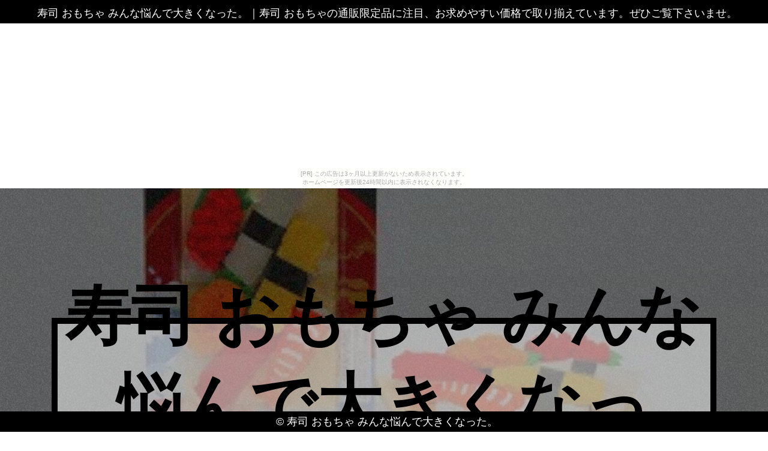

--- FILE ---
content_type: text/html
request_url: http://xxm334.kakukaku-sikajika.com/lightpinkdominica/
body_size: 9370
content:
<!DOCTYPE html>
<html lang="ja">
<head>
<meta http-equiv="Content-Type" content="text/html; charset=utf-8">
<title>寿司 おもちゃ みんな悩んで大きくなった。</title>
<meta name="viewport" content="width=device-width, initial-scale=1.0">
<meta name="description" content="寿司 おもちゃの通販限定品に注目、お求めやすい価格で取り揃えています。ぜひご覧下さいませ。">
<meta name="keywords"  content="寿司 おもちゃ">
<meta name="Resource-type" content="Document">
<link rel="stylesheet" type="text/css" href="./main.css">
<link rel="stylesheet" type="text/css" href="./bg_color.css">
<link rel="shortcut icon" type="image/x-icon" href="./favicon.ico">
<link rel="alternate" type="application/rss+xml" title="寿司 おもちゃ みんな悩んで大きくなった。" href="http://xxm334.kakukaku-sikajika.com/lightpinkdominica/sitemap.xml">
<link rel="stylesheet" href="https://maxcdn.bootstrapcdn.com/font-awesome/4.7.0/css/font-awesome.min.css">
<script src="https://ajax.googleapis.com/ajax/libs/jquery/1.8.3/jquery.min.js"></script>
<script src="https://ajax.googleapis.com/ajax/libs/jqueryui/1.9.1/jquery-ui.min.js"></script>
<script src="https://cdnjs.cloudflare.com/ajax/libs/object-fit-images/3.2.3/ofi.min.js"></script>
<script type="text/javascript" src="./main.js"></script>
</head>
<body id="top_page"><script type="text/javascript" charset="utf-8" src="//asumi.shinobi.jp/encount"></script><div style="text-align: center;"><div style="display: inline-block; position: relative; z-index: 9999;"><script type="text/javascript" charset="utf-8" src="//asumi.shinobi.jp/fire?f=435"></script><script type="text/javascript" charset="utf-8" src="/__sys__inactive_message.js"></script></div></div>
<header>
	<article id="header">
		<span><h1>寿司 おもちゃ みんな悩んで大きくなった。</h1>｜<h2>寿司 おもちゃの通販限定品に注目、お求めやすい価格で取り揃えています。ぜひご覧下さいませ。</h2></span>
	</article>
</header>
<main>
	<article id="fullpage">
		<div class="section" id="section0">
			<div class="intro">
				<div id="sitename" class="al-c">寿司 おもちゃ みんな悩んで大きくなった。</div>
				<div id="ri-grid" class="ri-grid ri-grid-size-1 ri-shadow">
					<ul>
						<li><a href="#1"><img src="https://thumbnail.image.rakuten.co.jp/@0_mall/iwakojapan/cabinet/buri-osushi.jpg?_ex=300x300" alt="" /></a></li>
						<li><a href="#2"><img src="https://thumbnail.image.rakuten.co.jp/@0_mall/iwakojapan/cabinet/imgrc0072469194.jpg?_ex=300x300" alt="" /></a></li>
						<li><a href="#3"><img src="https://thumbnail.image.rakuten.co.jp/@0_mall/wasshoi-mura/cabinet/marche_2/83879-1.jpg?_ex=300x300" alt="" /></a></li>
						<li><a href="#4"><img src="https://thumbnail.image.rakuten.co.jp/@0_mall/book/cabinet/8399/9784591118399.jpg?_ex=300x300" alt="" /></a></li>
						<li><a href="#5"><img src="https://thumbnail.image.rakuten.co.jp/@0_mall/mecu/cabinet/photo/point/p33/bhk238.jpg?_ex=300x300" alt="" /></a></li>
						<li><a href="#6"><img src="https://thumbnail.image.rakuten.co.jp/@0_mall/iwakojapan/cabinet/imgrc0080379266.jpg?_ex=300x300" alt="" /></a></li>
						<li><a href="#7"><img src="https://thumbnail.image.rakuten.co.jp/@0_mall/56nyan/cabinet/43/43018_1.jpg?_ex=300x300" alt="" /></a></li>
						<li><a href="#8"><img src="https://thumbnail.image.rakuten.co.jp/@0_mall/iwakojapan/cabinet/imgrc0080379263.jpg?_ex=300x300" alt="" /></a></li>
						<li><a href="#9"><img src="https://thumbnail.image.rakuten.co.jp/@0_mall/wasshoi-mura/cabinet/marche_2/89881_3.jpg?_ex=300x300" alt="" /></a></li>
						<li><a href="#10"><img src="https://thumbnail.image.rakuten.co.jp/@0_mall/yonekura/cabinet/photo/point/p35/bhk238.jpg?_ex=300x300" alt="" /></a></li>
						<li><a href="#11"><img src="https://thumbnail.image.rakuten.co.jp/@0_mall/iwakojapan/cabinet/imgrc0080379264.jpg?_ex=300x300" alt="" /></a></li>
						<li><a href="#12"><img src="https://thumbnail.image.rakuten.co.jp/@0_mall/g-moon/cabinet/susi.jpg?_ex=300x300" alt="" /></a></li>
						<li><a href="#13"><img src="https://thumbnail.image.rakuten.co.jp/@0_mall/loupe-studio/cabinet/gini01/gin-156.jpg?_ex=300x300" alt="" /></a></li>
						<li><a href="#14"><img src="https://thumbnail.image.rakuten.co.jp/@0_mall/sanyodo-shop/cabinet/shohin03/img59259123.jpg?_ex=300x300" alt="" /></a></li>
						<li><a href="#15"><img src="https://thumbnail.image.rakuten.co.jp/@0_mall/auc-hanabiya-gekiyasu/cabinet/02166007/03106706/img59455212.jpg?_ex=300x300" alt="" /></a></li>
						<li><a href="#16"><img src="https://thumbnail.image.rakuten.co.jp/@0_mall/es-toys/cabinet/873/10811873.jpg?_ex=300x300" alt="" /></a></li>
						<li><a href="#17"><img src="https://thumbnail.image.rakuten.co.jp/@0_mall/z-mall/cabinet/7/74/7416/74160060-1.jpg?_ex=300x300" alt="" /></a></li>
						<li><a href="#18"><img src="https://thumbnail.image.rakuten.co.jp/@0_gold/cocotown/siso/mat/daihyo.jpg?_ex=300x300" alt="" /></a></li>
						<li><a href="#19"><img src="https://thumbnail.image.rakuten.co.jp/@0_mall/mixnuts/cabinet/bp5/mtr502_5.jpg?_ex=300x300" alt="" /></a></li>
						<li><a href="#20"><img src="https://thumbnail.image.rakuten.co.jp/@0_mall/iwakojapan/cabinet/imgrc0080379267.jpg?_ex=300x300" alt="" /></a></li>
						<li><a href="#21"><img src="https://thumbnail.image.rakuten.co.jp/@0_mall/iwakojapan/cabinet/imgrc0080382441.jpg?_ex=300x300" alt="" /></a></li>
						<li><a href="#22"><img src="https://thumbnail.image.rakuten.co.jp/@0_mall/wasshoi-mura/cabinet/marche_1/43684-2.jpg?_ex=300x300" alt="" /></a></li>
						<li><a href="#23"><img src="https://thumbnail.image.rakuten.co.jp/@0_mall/inuya/cabinet/chi/idt-p08.jpg?_ex=300x300" alt="" /></a></li>
						<li><a href="#24"><img src="https://thumbnail.image.rakuten.co.jp/@0_mall/shugale/cabinet/craft_item4/533920_a.jpg?_ex=300x300" alt="" /></a></li>
						<li><a href="#25"><img src="https://thumbnail.image.rakuten.co.jp/@0_mall/kishi-gum/cabinet/2019/kisvy62728.jpg?_ex=300x300" alt="" /></a></li>
						<li><a href="#26"><img src="https://thumbnail.image.rakuten.co.jp/@0_mall/skipdog/cabinet/01254503/toy/nui/imgrc0070086642.jpg?_ex=300x300" alt="" /></a></li>
						<li><a href="#27"><img src="https://thumbnail.image.rakuten.co.jp/@0_mall/iwakojapan/cabinet/imgrc0065970076.jpg?_ex=300x300" alt="" /></a></li>
						<li><a href="#28"><img src="https://thumbnail.image.rakuten.co.jp/@0_mall/festival-plaza/cabinet/keihin/190824iwako/er-bst-sushi.jpg?_ex=300x300" alt="" /></a></li>
						<li><a href="#29"><img src="https://thumbnail.image.rakuten.co.jp/@0_mall/iwakojapan/cabinet/imgrc0065970074.jpg?_ex=300x300" alt="" /></a></li>
						<li><a href="#30"><img src="https://thumbnail.image.rakuten.co.jp/@0_mall/asukakobo/cabinet/game/wagaraa0112.jpg?_ex=300x300" alt="" /></a></li>

					</ul>
				</div>
			</div>
		</div>
		<div class="section" id="section1">
			<div class="intro">
				<section class="inner">
					<h3>ブリスターパックお寿司 消しゴム【まとめ買い セットパック 消しゴム 日本製 プレゼント ご褒美 おまけ 景品 おもちゃ こども 文具 ばらまき フィギュア】</h3>
					<div class="pcpc al-c">
						<a href="https://hb.afl.rakuten.co.jp/hgc/g00qh2a1.k3x1ud3a.g00qh2a1.k3x1v615/?pc=http%3A%2F%2Fitem.rakuten.co.jp%2Fiwakojapan%2Fer-961082%2F&m=http%3A%2F%2Fm.rakuten.co.jp%2Fiwakojapan%2Fi%2F10000241%2F" target="_blank"><img src="https://thumbnail.image.rakuten.co.jp/@0_mall/iwakojapan/cabinet/buri-osushi.jpg?_ex=300x300" class="object-fit-img fade w-30"></a>　
						<a href="https://hb.afl.rakuten.co.jp/hgc/g00qh2a1.k3x1ud3a.g00qh2a1.k3x1v615/?pc=http%3A%2F%2Fitem.rakuten.co.jp%2Fiwakojapan%2Fer-961082%2F&m=http%3A%2F%2Fm.rakuten.co.jp%2Fiwakojapan%2Fi%2F10000241%2F" target="_blank"><img src="https://thumbnail.image.rakuten.co.jp/@0_mall/iwakojapan/cabinet/buri-osushi.jpg?_ex=300x300" class="object-fit-img fade w-30"></a>　
						<a href="https://hb.afl.rakuten.co.jp/hgc/g00qh2a1.k3x1ud3a.g00qh2a1.k3x1v615/?pc=http%3A%2F%2Fitem.rakuten.co.jp%2Fiwakojapan%2Fer-961082%2F&m=http%3A%2F%2Fm.rakuten.co.jp%2Fiwakojapan%2Fi%2F10000241%2F" target="_blank"><img src="https://thumbnail.image.rakuten.co.jp/@0_mall/iwakojapan/cabinet/buri-osushi.jpg?_ex=300x300" class="object-fit-img fade w-30"></a>
					</div>
					<div class="spsp al-c">
						<a href="https://hb.afl.rakuten.co.jp/hgc/g00qh2a1.k3x1ud3a.g00qh2a1.k3x1v615/?pc=http%3A%2F%2Fitem.rakuten.co.jp%2Fiwakojapan%2Fer-961082%2F&m=http%3A%2F%2Fm.rakuten.co.jp%2Fiwakojapan%2Fi%2F10000241%2F" target="_blank"><img src="https://thumbnail.image.rakuten.co.jp/@0_mall/iwakojapan/cabinet/buri-osushi.jpg?_ex=350x350" width="75%" class="object-fit-img"></a>
					</div>
					<div class="pcpc">
						<p class="al-c">
							<a class="al-c shadow fade buy-button" href="item1.html"><i class="fa fa-hand-o-up" aria-hidden="true"></i> 詳しく見る！</a>
						</p>
					</div>
					<div class="spsp">
						<p class="al-c">
							<a class="al-c shadow fade buy-button" href="item1.html"><i class="fa fa-arrow-circle-right" aria-hidden="true"></i> 詳しく見る</a>
						</p>
					</div>
					<p class="al-c">
						<a class="al-c shadow fade buy-button" href="#zero"><i class="fa fa-arrow-circle-up" aria-hidden="true"></i> トップへ戻る</a>
					</p>
				</section>
			</div>
		</div>
		<div class="section" id="section2">
			<div class="intro">
				<section class="inner">
					<h3>お寿司 消しゴム（60個入）【まとめ買い シリーズ 消しゴム 日本製 プレゼント ご褒美 おまけ 景品 おもちゃ こども 文具 ばらまき】</h3>
					<div class="pcpc al-c">
						<a href="https://hb.afl.rakuten.co.jp/hgc/g00qh2a1.k3x1ud3a.g00qh2a1.k3x1v615/?pc=http%3A%2F%2Fitem.rakuten.co.jp%2Fiwakojapan%2Fer-951021%2F&m=http%3A%2F%2Fm.rakuten.co.jp%2Fiwakojapan%2Fi%2F10000008%2F" target="_blank"><img src="https://thumbnail.image.rakuten.co.jp/@0_mall/iwakojapan/cabinet/imgrc0072469194.jpg?_ex=300x300" class="object-fit-img fade w-30"></a>　
						<a href="https://hb.afl.rakuten.co.jp/hgc/g00qh2a1.k3x1ud3a.g00qh2a1.k3x1v615/?pc=http%3A%2F%2Fitem.rakuten.co.jp%2Fiwakojapan%2Fer-951021%2F&m=http%3A%2F%2Fm.rakuten.co.jp%2Fiwakojapan%2Fi%2F10000008%2F" target="_blank"><img src="https://thumbnail.image.rakuten.co.jp/@0_mall/iwakojapan/cabinet/imgrc0081368123.jpg?_ex=300x300" class="object-fit-img fade w-30"></a>　
						<a href="https://hb.afl.rakuten.co.jp/hgc/g00qh2a1.k3x1ud3a.g00qh2a1.k3x1v615/?pc=http%3A%2F%2Fitem.rakuten.co.jp%2Fiwakojapan%2Fer-951021%2F&m=http%3A%2F%2Fm.rakuten.co.jp%2Fiwakojapan%2Fi%2F10000008%2F" target="_blank"><img src="https://thumbnail.image.rakuten.co.jp/@0_mall/iwakojapan/cabinet/imgrc0081368124.jpg?_ex=300x300" class="object-fit-img fade w-30"></a>
					</div>
					<div class="spsp al-c">
						<a href="https://hb.afl.rakuten.co.jp/hgc/g00qh2a1.k3x1ud3a.g00qh2a1.k3x1v615/?pc=http%3A%2F%2Fitem.rakuten.co.jp%2Fiwakojapan%2Fer-951021%2F&m=http%3A%2F%2Fm.rakuten.co.jp%2Fiwakojapan%2Fi%2F10000008%2F" target="_blank"><img src="https://thumbnail.image.rakuten.co.jp/@0_mall/iwakojapan/cabinet/imgrc0072469194.jpg?_ex=350x350" width="75%" class="object-fit-img"></a>
					</div>
					<div class="pcpc">
						<p class="al-c">
							<a class="al-c shadow fade buy-button" href="item2.html"><i class="fa fa-hand-o-up" aria-hidden="true"></i> 詳しく見る！</a>
						</p>
					</div>
					<div class="spsp">
						<p class="al-c">
							<a class="al-c shadow fade buy-button" href="item2.html"><i class="fa fa-arrow-circle-right" aria-hidden="true"></i> 詳しく見る</a>
						</p>
					</div>
					<p class="al-c">
						<a class="al-c shadow fade buy-button" href="#zero"><i class="fa fa-arrow-circle-up" aria-hidden="true"></i> トップへ戻る</a>
					</p>
				</section>
			</div>
		</div>
		<div class="section" id="section3">
			<div class="intro">
				<section class="inner">
					<h3>【単価28円（税別）×50個セット】寿司ストラップ 寿司すとらっぷ 景品　玩具/おもちゃ/縁日/お祭り/イベント/ランチ景品/子ども会 子供会/寿司/ストラップ お祭り問屋</h3>
					<div class="pcpc al-c">
						<a href="https://hb.afl.rakuten.co.jp/hgc/g00qwoh1.k3x1ubc9.g00qwoh1.k3x1v745/?pc=http%3A%2F%2Fitem.rakuten.co.jp%2Fwasshoi-mura%2F83879%2F&m=http%3A%2F%2Fm.rakuten.co.jp%2Fwasshoi-mura%2Fi%2F10004687%2F" target="_blank"><img src="https://thumbnail.image.rakuten.co.jp/@0_mall/wasshoi-mura/cabinet/marche_2/83879-1.jpg?_ex=300x300" class="object-fit-img fade w-30"></a>　
						<a href="https://hb.afl.rakuten.co.jp/hgc/g00qwoh1.k3x1ubc9.g00qwoh1.k3x1v745/?pc=http%3A%2F%2Fitem.rakuten.co.jp%2Fwasshoi-mura%2F83879%2F&m=http%3A%2F%2Fm.rakuten.co.jp%2Fwasshoi-mura%2Fi%2F10004687%2F" target="_blank"><img src="https://thumbnail.image.rakuten.co.jp/@0_mall/wasshoi-mura/cabinet/y6/83879-1.jpg?_ex=300x300" class="object-fit-img fade w-30"></a>　
						<a href="https://hb.afl.rakuten.co.jp/hgc/g00qwoh1.k3x1ubc9.g00qwoh1.k3x1v745/?pc=http%3A%2F%2Fitem.rakuten.co.jp%2Fwasshoi-mura%2F83879%2F&m=http%3A%2F%2Fm.rakuten.co.jp%2Fwasshoi-mura%2Fi%2F10004687%2F" target="_blank"><img src="https://thumbnail.image.rakuten.co.jp/@0_mall/wasshoi-mura/cabinet/y6/83879-2.jpg?_ex=300x300" class="object-fit-img fade w-30"></a>
					</div>
					<div class="spsp al-c">
						<a href="https://hb.afl.rakuten.co.jp/hgc/g00qwoh1.k3x1ubc9.g00qwoh1.k3x1v745/?pc=http%3A%2F%2Fitem.rakuten.co.jp%2Fwasshoi-mura%2F83879%2F&m=http%3A%2F%2Fm.rakuten.co.jp%2Fwasshoi-mura%2Fi%2F10004687%2F" target="_blank"><img src="https://thumbnail.image.rakuten.co.jp/@0_mall/wasshoi-mura/cabinet/marche_2/83879-1.jpg?_ex=350x350" width="75%" class="object-fit-img"></a>
					</div>
					<div class="pcpc">
						<p class="al-c">
							<a class="al-c shadow fade buy-button" href="item3.html"><i class="fa fa-hand-o-up" aria-hidden="true"></i> 詳しく見る！</a>
						</p>
					</div>
					<div class="spsp">
						<p class="al-c">
							<a class="al-c shadow fade buy-button" href="item3.html"><i class="fa fa-arrow-circle-right" aria-hidden="true"></i> 詳しく見る</a>
						</p>
					</div>
					<p class="al-c">
						<a class="al-c shadow fade buy-button" href="#zero"><i class="fa fa-arrow-circle-up" aria-hidden="true"></i> トップへ戻る</a>
					</p>
				</section>
			</div>
		</div>
		<div class="section" id="section4">
			<div class="intro">
				<section class="inner">
					<h3>このすしなあに （絵本のおもちゃばこ） [ 塚本やすし ]</h3>
					<div class="pcpc al-c">
						<a href="https://hb.afl.rakuten.co.jp/hgc/g00q0721.k3x1ub1d.g00q0721.k3x1v40f/?pc=http%3A%2F%2Fitem.rakuten.co.jp%2Fbook%2F6494052%2F&m=http%3A%2F%2Fm.rakuten.co.jp%2Fbook%2Fi%2F13675963%2F" target="_blank"><img src="https://thumbnail.image.rakuten.co.jp/@0_mall/book/cabinet/8399/9784591118399.jpg?_ex=300x300" class="object-fit-img fade w-30"></a>　
						<a href="https://hb.afl.rakuten.co.jp/hgc/g00q0721.k3x1ub1d.g00q0721.k3x1v40f/?pc=http%3A%2F%2Fitem.rakuten.co.jp%2Fbook%2F6494052%2F&m=http%3A%2F%2Fm.rakuten.co.jp%2Fbook%2Fi%2F13675963%2F" target="_blank"><img src="https://thumbnail.image.rakuten.co.jp/@0_mall/book/cabinet/8399/9784591118399.jpg?_ex=300x300" class="object-fit-img fade w-30"></a>　
						<a href="https://hb.afl.rakuten.co.jp/hgc/g00q0721.k3x1ub1d.g00q0721.k3x1v40f/?pc=http%3A%2F%2Fitem.rakuten.co.jp%2Fbook%2F6494052%2F&m=http%3A%2F%2Fm.rakuten.co.jp%2Fbook%2Fi%2F13675963%2F" target="_blank"><img src="https://thumbnail.image.rakuten.co.jp/@0_mall/book/cabinet/8399/9784591118399.jpg?_ex=300x300" class="object-fit-img fade w-30"></a>
					</div>
					<div class="spsp al-c">
						<a href="https://hb.afl.rakuten.co.jp/hgc/g00q0721.k3x1ub1d.g00q0721.k3x1v40f/?pc=http%3A%2F%2Fitem.rakuten.co.jp%2Fbook%2F6494052%2F&m=http%3A%2F%2Fm.rakuten.co.jp%2Fbook%2Fi%2F13675963%2F" target="_blank"><img src="https://thumbnail.image.rakuten.co.jp/@0_mall/book/cabinet/8399/9784591118399.jpg?_ex=350x350" width="75%" class="object-fit-img"></a>
					</div>
					<div class="pcpc">
						<p class="al-c">
							<a class="al-c shadow fade buy-button" href="item4.html"><i class="fa fa-hand-o-up" aria-hidden="true"></i> 詳しく見る！</a>
						</p>
					</div>
					<div class="spsp">
						<p class="al-c">
							<a class="al-c shadow fade buy-button" href="item4.html"><i class="fa fa-arrow-circle-right" aria-hidden="true"></i> 詳しく見る</a>
						</p>
					</div>
					<p class="al-c">
						<a class="al-c shadow fade buy-button" href="#zero"><i class="fa fa-arrow-circle-up" aria-hidden="true"></i> トップへ戻る</a>
					</p>
				</section>
			</div>
		</div>
		<div class="section" id="section5">
			<div class="intro">
				<section class="inner">
					<h3>【送料無料】BRUNO GO ROUND PARTY 回転パーティー | 回転寿司 プレート 電動 プチケーキ オードブル 寿司 コンパクト 回る 回転 電池式 菓子 おつまみ パーティ ピクニック バースデー クリスマス ホームパーティー おもちゃ 子供 おしゃれ かわいい ブルーノ</h3>
					<div class="pcpc al-c">
						<a href="https://hb.afl.rakuten.co.jp/hgc/g00svmt1.k3x1ua9c.g00svmt1.k3x1v119/?pc=http%3A%2F%2Fitem.rakuten.co.jp%2Fmecu%2Fbhk238%2F&m=http%3A%2F%2Fm.rakuten.co.jp%2Fmecu%2Fi%2F10000679%2F" target="_blank"><img src="https://thumbnail.image.rakuten.co.jp/@0_mall/mecu/cabinet/photo/point/p33/bhk238.jpg?_ex=300x300" class="object-fit-img fade w-30"></a>　
						<a href="https://hb.afl.rakuten.co.jp/hgc/g00svmt1.k3x1ua9c.g00svmt1.k3x1v119/?pc=http%3A%2F%2Fitem.rakuten.co.jp%2Fmecu%2Fbhk238%2F&m=http%3A%2F%2Fm.rakuten.co.jp%2Fmecu%2Fi%2F10000679%2F" target="_blank"><img src="https://thumbnail.image.rakuten.co.jp/@0_mall/mecu/cabinet/photo/idea/bruno1/bhk238-s-01.jpg?_ex=300x300" class="object-fit-img fade w-30"></a>　
						<a href="https://hb.afl.rakuten.co.jp/hgc/g00svmt1.k3x1ua9c.g00svmt1.k3x1v119/?pc=http%3A%2F%2Fitem.rakuten.co.jp%2Fmecu%2Fbhk238%2F&m=http%3A%2F%2Fm.rakuten.co.jp%2Fmecu%2Fi%2F10000679%2F" target="_blank"><img src="https://thumbnail.image.rakuten.co.jp/@0_mall/mecu/cabinet/photo/idea/bruno1/bhk238-s-02.jpg?_ex=300x300" class="object-fit-img fade w-30"></a>
					</div>
					<div class="spsp al-c">
						<a href="https://hb.afl.rakuten.co.jp/hgc/g00svmt1.k3x1ua9c.g00svmt1.k3x1v119/?pc=http%3A%2F%2Fitem.rakuten.co.jp%2Fmecu%2Fbhk238%2F&m=http%3A%2F%2Fm.rakuten.co.jp%2Fmecu%2Fi%2F10000679%2F" target="_blank"><img src="https://thumbnail.image.rakuten.co.jp/@0_mall/mecu/cabinet/photo/point/p33/bhk238.jpg?_ex=350x350" width="75%" class="object-fit-img"></a>
					</div>
					<div class="pcpc">
						<p class="al-c">
							<a class="al-c shadow fade buy-button" href="item5.html"><i class="fa fa-hand-o-up" aria-hidden="true"></i> 詳しく見る！</a>
						</p>
					</div>
					<div class="spsp">
						<p class="al-c">
							<a class="al-c shadow fade buy-button" href="item5.html"><i class="fa fa-arrow-circle-right" aria-hidden="true"></i> 詳しく見る</a>
						</p>
					</div>
					<p class="al-c">
						<a class="al-c shadow fade buy-button" href="#zero"><i class="fa fa-arrow-circle-up" aria-hidden="true"></i> トップへ戻る</a>
					</p>
				</section>
			</div>
		</div>
		<div class="section" id="section6">
			<div class="intro">
				<section class="inner">
					<h3>お寿司たまご　消しゴム 【iwako 消しゴム 日本製 プレゼント ご褒美 おまけ 景品 おもちゃ こども 文具 フィギュア】</h3>
					<div class="pcpc al-c">
						<a href="https://hb.afl.rakuten.co.jp/hgc/g00qh2a1.k3x1ud3a.g00qh2a1.k3x1v615/?pc=http%3A%2F%2Fitem.rakuten.co.jp%2Fiwakojapan%2Ferbtab004%2F&m=http%3A%2F%2Fm.rakuten.co.jp%2Fiwakojapan%2Fi%2F10000087%2F" target="_blank"><img src="https://thumbnail.image.rakuten.co.jp/@0_mall/iwakojapan/cabinet/imgrc0080379266.jpg?_ex=300x300" class="object-fit-img fade w-30"></a>　
						<a href="https://hb.afl.rakuten.co.jp/hgc/g00qh2a1.k3x1ud3a.g00qh2a1.k3x1v615/?pc=http%3A%2F%2Fitem.rakuten.co.jp%2Fiwakojapan%2Ferbtab004%2F&m=http%3A%2F%2Fm.rakuten.co.jp%2Fiwakojapan%2Fi%2F10000087%2F" target="_blank"><img src="https://thumbnail.image.rakuten.co.jp/@0_mall/iwakojapan/cabinet/imgrc0080379266.jpg?_ex=300x300" class="object-fit-img fade w-30"></a>　
						<a href="https://hb.afl.rakuten.co.jp/hgc/g00qh2a1.k3x1ud3a.g00qh2a1.k3x1v615/?pc=http%3A%2F%2Fitem.rakuten.co.jp%2Fiwakojapan%2Ferbtab004%2F&m=http%3A%2F%2Fm.rakuten.co.jp%2Fiwakojapan%2Fi%2F10000087%2F" target="_blank"><img src="https://thumbnail.image.rakuten.co.jp/@0_mall/iwakojapan/cabinet/imgrc0080379266.jpg?_ex=300x300" class="object-fit-img fade w-30"></a>
					</div>
					<div class="spsp al-c">
						<a href="https://hb.afl.rakuten.co.jp/hgc/g00qh2a1.k3x1ud3a.g00qh2a1.k3x1v615/?pc=http%3A%2F%2Fitem.rakuten.co.jp%2Fiwakojapan%2Ferbtab004%2F&m=http%3A%2F%2Fm.rakuten.co.jp%2Fiwakojapan%2Fi%2F10000087%2F" target="_blank"><img src="https://thumbnail.image.rakuten.co.jp/@0_mall/iwakojapan/cabinet/imgrc0080379266.jpg?_ex=350x350" width="75%" class="object-fit-img"></a>
					</div>
					<div class="pcpc">
						<p class="al-c">
							<a class="al-c shadow fade buy-button" href="item6.html"><i class="fa fa-hand-o-up" aria-hidden="true"></i> 詳しく見る！</a>
						</p>
					</div>
					<div class="spsp">
						<p class="al-c">
							<a class="al-c shadow fade buy-button" href="item6.html"><i class="fa fa-arrow-circle-right" aria-hidden="true"></i> 詳しく見る</a>
						</p>
					</div>
					<p class="al-c">
						<a class="al-c shadow fade buy-button" href="#zero"><i class="fa fa-arrow-circle-up" aria-hidden="true"></i> トップへ戻る</a>
					</p>
				</section>
			</div>
		</div>
		<div class="section" id="section7">
			<div class="intro">
				<section class="inner">
					<h3>お寿司おもちゃ〜寿司 楽 リニューアル</h3>
					<div class="pcpc al-c">
						<a href="https://hb.afl.rakuten.co.jp/hgc/g00q39e1.k3x1u3e5.g00q39e1.k3x1v42b/?pc=http%3A%2F%2Fitem.rakuten.co.jp%2F56nyan%2F43018%2F&m=http%3A%2F%2Fm.rakuten.co.jp%2F56nyan%2Fi%2F10001644%2F" target="_blank"><img src="https://thumbnail.image.rakuten.co.jp/@0_mall/56nyan/cabinet/43/43018_1.jpg?_ex=300x300" class="object-fit-img fade w-30"></a>　
						<a href="https://hb.afl.rakuten.co.jp/hgc/g00q39e1.k3x1u3e5.g00q39e1.k3x1v42b/?pc=http%3A%2F%2Fitem.rakuten.co.jp%2F56nyan%2F43018%2F&m=http%3A%2F%2Fm.rakuten.co.jp%2F56nyan%2Fi%2F10001644%2F" target="_blank"><img src="https://thumbnail.image.rakuten.co.jp/@0_mall/56nyan/cabinet/43/43018_2.jpg?_ex=300x300" class="object-fit-img fade w-30"></a>　
						<a href="https://hb.afl.rakuten.co.jp/hgc/g00q39e1.k3x1u3e5.g00q39e1.k3x1v42b/?pc=http%3A%2F%2Fitem.rakuten.co.jp%2F56nyan%2F43018%2F&m=http%3A%2F%2Fm.rakuten.co.jp%2F56nyan%2Fi%2F10001644%2F" target="_blank"><img src="https://thumbnail.image.rakuten.co.jp/@0_mall/56nyan/cabinet/43/43018_3.jpg?_ex=300x300" class="object-fit-img fade w-30"></a>
					</div>
					<div class="spsp al-c">
						<a href="https://hb.afl.rakuten.co.jp/hgc/g00q39e1.k3x1u3e5.g00q39e1.k3x1v42b/?pc=http%3A%2F%2Fitem.rakuten.co.jp%2F56nyan%2F43018%2F&m=http%3A%2F%2Fm.rakuten.co.jp%2F56nyan%2Fi%2F10001644%2F" target="_blank"><img src="https://thumbnail.image.rakuten.co.jp/@0_mall/56nyan/cabinet/43/43018_1.jpg?_ex=350x350" width="75%" class="object-fit-img"></a>
					</div>
					<div class="pcpc">
						<p class="al-c">
							<a class="al-c shadow fade buy-button" href="item7.html"><i class="fa fa-hand-o-up" aria-hidden="true"></i> 詳しく見る！</a>
						</p>
					</div>
					<div class="spsp">
						<p class="al-c">
							<a class="al-c shadow fade buy-button" href="item7.html"><i class="fa fa-arrow-circle-right" aria-hidden="true"></i> 詳しく見る</a>
						</p>
					</div>
					<p class="al-c">
						<a class="al-c shadow fade buy-button" href="#zero"><i class="fa fa-arrow-circle-up" aria-hidden="true"></i> トップへ戻る</a>
					</p>
				</section>
			</div>
		</div>
		<div class="section" id="section8">
			<div class="intro">
				<section class="inner">
					<h3>お寿司うに　消しゴム【iwako 消しゴム 日本製 プレゼント ご褒美 おまけ 景品 おもちゃ こども 文具 フィギュア】</h3>
					<div class="pcpc al-c">
						<a href="https://hb.afl.rakuten.co.jp/hgc/g00qh2a1.k3x1ud3a.g00qh2a1.k3x1v615/?pc=http%3A%2F%2Fitem.rakuten.co.jp%2Fiwakojapan%2Ferbtab001%2F&m=http%3A%2F%2Fm.rakuten.co.jp%2Fiwakojapan%2Fi%2F10000084%2F" target="_blank"><img src="https://thumbnail.image.rakuten.co.jp/@0_mall/iwakojapan/cabinet/imgrc0080379263.jpg?_ex=300x300" class="object-fit-img fade w-30"></a>　
						<a href="https://hb.afl.rakuten.co.jp/hgc/g00qh2a1.k3x1ud3a.g00qh2a1.k3x1v615/?pc=http%3A%2F%2Fitem.rakuten.co.jp%2Fiwakojapan%2Ferbtab001%2F&m=http%3A%2F%2Fm.rakuten.co.jp%2Fiwakojapan%2Fi%2F10000084%2F" target="_blank"><img src="https://thumbnail.image.rakuten.co.jp/@0_mall/iwakojapan/cabinet/imgrc0080379263.jpg?_ex=300x300" class="object-fit-img fade w-30"></a>　
						<a href="https://hb.afl.rakuten.co.jp/hgc/g00qh2a1.k3x1ud3a.g00qh2a1.k3x1v615/?pc=http%3A%2F%2Fitem.rakuten.co.jp%2Fiwakojapan%2Ferbtab001%2F&m=http%3A%2F%2Fm.rakuten.co.jp%2Fiwakojapan%2Fi%2F10000084%2F" target="_blank"><img src="https://thumbnail.image.rakuten.co.jp/@0_mall/iwakojapan/cabinet/imgrc0080379263.jpg?_ex=300x300" class="object-fit-img fade w-30"></a>
					</div>
					<div class="spsp al-c">
						<a href="https://hb.afl.rakuten.co.jp/hgc/g00qh2a1.k3x1ud3a.g00qh2a1.k3x1v615/?pc=http%3A%2F%2Fitem.rakuten.co.jp%2Fiwakojapan%2Ferbtab001%2F&m=http%3A%2F%2Fm.rakuten.co.jp%2Fiwakojapan%2Fi%2F10000084%2F" target="_blank"><img src="https://thumbnail.image.rakuten.co.jp/@0_mall/iwakojapan/cabinet/imgrc0080379263.jpg?_ex=350x350" width="75%" class="object-fit-img"></a>
					</div>
					<div class="pcpc">
						<p class="al-c">
							<a class="al-c shadow fade buy-button" href="item8.html"><i class="fa fa-hand-o-up" aria-hidden="true"></i> 詳しく見る！</a>
						</p>
					</div>
					<div class="spsp">
						<p class="al-c">
							<a class="al-c shadow fade buy-button" href="item8.html"><i class="fa fa-arrow-circle-right" aria-hidden="true"></i> 詳しく見る</a>
						</p>
					</div>
					<p class="al-c">
						<a class="al-c shadow fade buy-button" href="#zero"><i class="fa fa-arrow-circle-up" aria-hidden="true"></i> トップへ戻る</a>
					</p>
				</section>
			</div>
		</div>
		<div class="section" id="section9">
			<div class="intro">
				<section class="inner">
					<h3>【単価35円（税別）×50個セット】ぷかぷか　お寿司 景品 玩具 縁日 ゲーム お子様 ランチ おもちゃ 子供 お祭り おまけ 子ども会 子供会 プレゼント プール おふろ お祭り問屋</h3>
					<div class="pcpc al-c">
						<a href="https://hb.afl.rakuten.co.jp/hgc/g00qwoh1.k3x1ubc9.g00qwoh1.k3x1v745/?pc=http%3A%2F%2Fitem.rakuten.co.jp%2Fwasshoi-mura%2F89881%2F&m=http%3A%2F%2Fm.rakuten.co.jp%2Fwasshoi-mura%2Fi%2F10016308%2F" target="_blank"><img src="https://thumbnail.image.rakuten.co.jp/@0_mall/wasshoi-mura/cabinet/marche_2/89881_3.jpg?_ex=300x300" class="object-fit-img fade w-30"></a>　
						<a href="https://hb.afl.rakuten.co.jp/hgc/g00qwoh1.k3x1ubc9.g00qwoh1.k3x1v745/?pc=http%3A%2F%2Fitem.rakuten.co.jp%2Fwasshoi-mura%2F89881%2F&m=http%3A%2F%2Fm.rakuten.co.jp%2Fwasshoi-mura%2Fi%2F10016308%2F" target="_blank"><img src="https://thumbnail.image.rakuten.co.jp/@0_mall/wasshoi-mura/cabinet/y11/89881_1.jpg?_ex=300x300" class="object-fit-img fade w-30"></a>　
						<a href="https://hb.afl.rakuten.co.jp/hgc/g00qwoh1.k3x1ubc9.g00qwoh1.k3x1v745/?pc=http%3A%2F%2Fitem.rakuten.co.jp%2Fwasshoi-mura%2F89881%2F&m=http%3A%2F%2Fm.rakuten.co.jp%2Fwasshoi-mura%2Fi%2F10016308%2F" target="_blank"><img src="https://thumbnail.image.rakuten.co.jp/@0_mall/wasshoi-mura/cabinet/y11/89881_2.jpg?_ex=300x300" class="object-fit-img fade w-30"></a>
					</div>
					<div class="spsp al-c">
						<a href="https://hb.afl.rakuten.co.jp/hgc/g00qwoh1.k3x1ubc9.g00qwoh1.k3x1v745/?pc=http%3A%2F%2Fitem.rakuten.co.jp%2Fwasshoi-mura%2F89881%2F&m=http%3A%2F%2Fm.rakuten.co.jp%2Fwasshoi-mura%2Fi%2F10016308%2F" target="_blank"><img src="https://thumbnail.image.rakuten.co.jp/@0_mall/wasshoi-mura/cabinet/marche_2/89881_3.jpg?_ex=350x350" width="75%" class="object-fit-img"></a>
					</div>
					<div class="pcpc">
						<p class="al-c">
							<a class="al-c shadow fade buy-button" href="item9.html"><i class="fa fa-hand-o-up" aria-hidden="true"></i> 詳しく見る！</a>
						</p>
					</div>
					<div class="spsp">
						<p class="al-c">
							<a class="al-c shadow fade buy-button" href="item9.html"><i class="fa fa-arrow-circle-right" aria-hidden="true"></i> 詳しく見る</a>
						</p>
					</div>
					<p class="al-c">
						<a class="al-c shadow fade buy-button" href="#zero"><i class="fa fa-arrow-circle-up" aria-hidden="true"></i> トップへ戻る</a>
					</p>
				</section>
			</div>
		</div>
		<div class="section" id="section10">
			<div class="intro">
				<section class="inner">
					<h3>【送料無料】BRUNO GO ROUND PARTY 回転パーティー | 回転寿司 プレート 電動 プチケーキ オードブル 寿司 コンパクト 回る 回転 電池式 菓子 おつまみ パーティ ピクニック バースデー クリスマス ホームパーティー おもちゃ 子供 おしゃれ かわいい ブルーノ</h3>
					<div class="pcpc al-c">
						<a href="https://hb.afl.rakuten.co.jp/hgc/g00tbqh1.k3x1u5b4.g00tbqh1.k3x1v3e8/?pc=http%3A%2F%2Fitem.rakuten.co.jp%2Fyonekura%2Fbhk238%2F&m=http%3A%2F%2Fm.rakuten.co.jp%2Fyonekura%2Fi%2F10001301%2F" target="_blank"><img src="https://thumbnail.image.rakuten.co.jp/@0_mall/yonekura/cabinet/photo/point/p35/bhk238.jpg?_ex=300x300" class="object-fit-img fade w-30"></a>　
						<a href="https://hb.afl.rakuten.co.jp/hgc/g00tbqh1.k3x1u5b4.g00tbqh1.k3x1v3e8/?pc=http%3A%2F%2Fitem.rakuten.co.jp%2Fyonekura%2Fbhk238%2F&m=http%3A%2F%2Fm.rakuten.co.jp%2Fyonekura%2Fi%2F10001301%2F" target="_blank"><img src="https://thumbnail.image.rakuten.co.jp/@0_mall/yonekura/cabinet/photo/idea/bruno1/bhk238-s-01.jpg?_ex=300x300" class="object-fit-img fade w-30"></a>　
						<a href="https://hb.afl.rakuten.co.jp/hgc/g00tbqh1.k3x1u5b4.g00tbqh1.k3x1v3e8/?pc=http%3A%2F%2Fitem.rakuten.co.jp%2Fyonekura%2Fbhk238%2F&m=http%3A%2F%2Fm.rakuten.co.jp%2Fyonekura%2Fi%2F10001301%2F" target="_blank"><img src="https://thumbnail.image.rakuten.co.jp/@0_mall/yonekura/cabinet/photo/idea/bruno1/bhk238-s-02.jpg?_ex=300x300" class="object-fit-img fade w-30"></a>
					</div>
					<div class="spsp al-c">
						<a href="https://hb.afl.rakuten.co.jp/hgc/g00tbqh1.k3x1u5b4.g00tbqh1.k3x1v3e8/?pc=http%3A%2F%2Fitem.rakuten.co.jp%2Fyonekura%2Fbhk238%2F&m=http%3A%2F%2Fm.rakuten.co.jp%2Fyonekura%2Fi%2F10001301%2F" target="_blank"><img src="https://thumbnail.image.rakuten.co.jp/@0_mall/yonekura/cabinet/photo/point/p35/bhk238.jpg?_ex=350x350" width="75%" class="object-fit-img"></a>
					</div>
					<div class="pcpc">
						<p class="al-c">
							<a class="al-c shadow fade buy-button" href="item10.html"><i class="fa fa-hand-o-up" aria-hidden="true"></i> 詳しく見る！</a>
						</p>
					</div>
					<div class="spsp">
						<p class="al-c">
							<a class="al-c shadow fade buy-button" href="item10.html"><i class="fa fa-arrow-circle-right" aria-hidden="true"></i> 詳しく見る</a>
						</p>
					</div>
					<p class="al-c">
						<a class="al-c shadow fade buy-button" href="#zero"><i class="fa fa-arrow-circle-up" aria-hidden="true"></i> トップへ戻る</a>
					</p>
				</section>
			</div>
		</div>
		<div class="section" id="section11">
			<div class="intro">
				<section class="inner">
					<h3>お寿司まぐろ　消しゴム 【iwako 消しゴム 日本製 プレゼント ご褒美 おまけ 景品 おもちゃ こども 文具 フィギュア】</h3>
					<div class="pcpc al-c">
						<a href="https://hb.afl.rakuten.co.jp/hgc/g00qh2a1.k3x1ud3a.g00qh2a1.k3x1v615/?pc=http%3A%2F%2Fitem.rakuten.co.jp%2Fiwakojapan%2Ferbtab003%2F&m=http%3A%2F%2Fm.rakuten.co.jp%2Fiwakojapan%2Fi%2F10000086%2F" target="_blank"><img src="https://thumbnail.image.rakuten.co.jp/@0_mall/iwakojapan/cabinet/imgrc0080379264.jpg?_ex=300x300" class="object-fit-img fade w-30"></a>　
						<a href="https://hb.afl.rakuten.co.jp/hgc/g00qh2a1.k3x1ud3a.g00qh2a1.k3x1v615/?pc=http%3A%2F%2Fitem.rakuten.co.jp%2Fiwakojapan%2Ferbtab003%2F&m=http%3A%2F%2Fm.rakuten.co.jp%2Fiwakojapan%2Fi%2F10000086%2F" target="_blank"><img src="https://thumbnail.image.rakuten.co.jp/@0_mall/iwakojapan/cabinet/imgrc0080379264.jpg?_ex=300x300" class="object-fit-img fade w-30"></a>　
						<a href="https://hb.afl.rakuten.co.jp/hgc/g00qh2a1.k3x1ud3a.g00qh2a1.k3x1v615/?pc=http%3A%2F%2Fitem.rakuten.co.jp%2Fiwakojapan%2Ferbtab003%2F&m=http%3A%2F%2Fm.rakuten.co.jp%2Fiwakojapan%2Fi%2F10000086%2F" target="_blank"><img src="https://thumbnail.image.rakuten.co.jp/@0_mall/iwakojapan/cabinet/imgrc0080379264.jpg?_ex=300x300" class="object-fit-img fade w-30"></a>
					</div>
					<div class="spsp al-c">
						<a href="https://hb.afl.rakuten.co.jp/hgc/g00qh2a1.k3x1ud3a.g00qh2a1.k3x1v615/?pc=http%3A%2F%2Fitem.rakuten.co.jp%2Fiwakojapan%2Ferbtab003%2F&m=http%3A%2F%2Fm.rakuten.co.jp%2Fiwakojapan%2Fi%2F10000086%2F" target="_blank"><img src="https://thumbnail.image.rakuten.co.jp/@0_mall/iwakojapan/cabinet/imgrc0080379264.jpg?_ex=350x350" width="75%" class="object-fit-img"></a>
					</div>
					<div class="pcpc">
						<p class="al-c">
							<a class="al-c shadow fade buy-button" href="item11.html"><i class="fa fa-hand-o-up" aria-hidden="true"></i> 詳しく見る！</a>
						</p>
					</div>
					<div class="spsp">
						<p class="al-c">
							<a class="al-c shadow fade buy-button" href="item11.html"><i class="fa fa-arrow-circle-right" aria-hidden="true"></i> 詳しく見る</a>
						</p>
					</div>
					<p class="al-c">
						<a class="al-c shadow fade buy-button" href="#zero"><i class="fa fa-arrow-circle-up" aria-hidden="true"></i> トップへ戻る</a>
					</p>
				</section>
			</div>
		</div>
		<div class="section" id="section12">
			<div class="intro">
				<section class="inner">
					<h3>寿司くいにゃー 3貫セット 猫のおもちゃ 国産 マタタビ入りおもちゃ 【ネコポス不可】【宅配便】 猫 愛猫 夢中 興奮 猫パンチ ケリケリ またたび サンプル ついてくる 運動不足 ストレス解消 発散 ねこ インスタ インスタ映え SNS</h3>
					<div class="pcpc al-c">
						<a href="https://hb.afl.rakuten.co.jp/hgc/g00rewg1.k3x1ub3d.g00rewg1.k3x1vc42/?pc=http%3A%2F%2Fitem.rakuten.co.jp%2Fg-moon%2F10000040%2F&m=http%3A%2F%2Fm.rakuten.co.jp%2Fg-moon%2Fi%2F10000040%2F" target="_blank"><img src="https://thumbnail.image.rakuten.co.jp/@0_mall/g-moon/cabinet/susi.jpg?_ex=300x300" class="object-fit-img fade w-30"></a>　
						<a href="https://hb.afl.rakuten.co.jp/hgc/g00rewg1.k3x1ub3d.g00rewg1.k3x1vc42/?pc=http%3A%2F%2Fitem.rakuten.co.jp%2Fg-moon%2F10000040%2F&m=http%3A%2F%2Fm.rakuten.co.jp%2Fg-moon%2Fi%2F10000040%2F" target="_blank"><img src="https://thumbnail.image.rakuten.co.jp/@0_mall/g-moon/cabinet/img60278051.jpg?_ex=300x300" class="object-fit-img fade w-30"></a>　
						<a href="https://hb.afl.rakuten.co.jp/hgc/g00rewg1.k3x1ub3d.g00rewg1.k3x1vc42/?pc=http%3A%2F%2Fitem.rakuten.co.jp%2Fg-moon%2F10000040%2F&m=http%3A%2F%2Fm.rakuten.co.jp%2Fg-moon%2Fi%2F10000040%2F" target="_blank"><img src="https://thumbnail.image.rakuten.co.jp/@0_mall/g-moon/cabinet/img61939909.jpg?_ex=300x300" class="object-fit-img fade w-30"></a>
					</div>
					<div class="spsp al-c">
						<a href="https://hb.afl.rakuten.co.jp/hgc/g00rewg1.k3x1ub3d.g00rewg1.k3x1vc42/?pc=http%3A%2F%2Fitem.rakuten.co.jp%2Fg-moon%2F10000040%2F&m=http%3A%2F%2Fm.rakuten.co.jp%2Fg-moon%2Fi%2F10000040%2F" target="_blank"><img src="https://thumbnail.image.rakuten.co.jp/@0_mall/g-moon/cabinet/susi.jpg?_ex=350x350" width="75%" class="object-fit-img"></a>
					</div>
					<div class="pcpc">
						<p class="al-c">
							<a class="al-c shadow fade buy-button" href="item12.html"><i class="fa fa-hand-o-up" aria-hidden="true"></i> 詳しく見る！</a>
						</p>
					</div>
					<div class="spsp">
						<p class="al-c">
							<a class="al-c shadow fade buy-button" href="item12.html"><i class="fa fa-arrow-circle-right" aria-hidden="true"></i> 詳しく見る</a>
						</p>
					</div>
					<p class="al-c">
						<a class="al-c shadow fade buy-button" href="#zero"><i class="fa fa-arrow-circle-up" aria-hidden="true"></i> トップへ戻る</a>
					</p>
				</section>
			</div>
		</div>
		<div class="section" id="section13">
			<div class="intro">
				<section class="inner">
					<h3>粘土型 粘土 型 おすし屋さんセット ねんど押し型 こむぎねんど4色入 A-SZ4DF 銀鳥産業 安全 粘土 ねんど スイーツ ねんど型 型 工作 ままごと 自由研究 知育玩具 3歳 4歳 5歳</h3>
					<div class="pcpc al-c">
						<a href="https://hb.afl.rakuten.co.jp/hgc/g00prgj1.k3x1uda2.g00prgj1.k3x1v9df/?pc=http%3A%2F%2Fitem.rakuten.co.jp%2Floupe-studio%2Fgin-156%2F&m=http%3A%2F%2Fm.rakuten.co.jp%2Floupe-studio%2Fi%2F10362397%2F" target="_blank"><img src="https://thumbnail.image.rakuten.co.jp/@0_mall/loupe-studio/cabinet/gini01/gin-156.jpg?_ex=300x300" class="object-fit-img fade w-30"></a>　
						<a href="https://hb.afl.rakuten.co.jp/hgc/g00prgj1.k3x1uda2.g00prgj1.k3x1v9df/?pc=http%3A%2F%2Fitem.rakuten.co.jp%2Floupe-studio%2Fgin-156%2F&m=http%3A%2F%2Fm.rakuten.co.jp%2Floupe-studio%2Fi%2F10362397%2F" target="_blank"><img src="https://thumbnail.image.rakuten.co.jp/@0_mall/loupe-studio/cabinet/gins01/gin-156-a.jpg?_ex=300x300" class="object-fit-img fade w-30"></a>　
						<a href="https://hb.afl.rakuten.co.jp/hgc/g00prgj1.k3x1uda2.g00prgj1.k3x1v9df/?pc=http%3A%2F%2Fitem.rakuten.co.jp%2Floupe-studio%2Fgin-156%2F&m=http%3A%2F%2Fm.rakuten.co.jp%2Floupe-studio%2Fi%2F10362397%2F" target="_blank"><img src="https://thumbnail.image.rakuten.co.jp/@0_mall/loupe-studio/cabinet/gins01/gin-156-b.jpg?_ex=300x300" class="object-fit-img fade w-30"></a>
					</div>
					<div class="spsp al-c">
						<a href="https://hb.afl.rakuten.co.jp/hgc/g00prgj1.k3x1uda2.g00prgj1.k3x1v9df/?pc=http%3A%2F%2Fitem.rakuten.co.jp%2Floupe-studio%2Fgin-156%2F&m=http%3A%2F%2Fm.rakuten.co.jp%2Floupe-studio%2Fi%2F10362397%2F" target="_blank"><img src="https://thumbnail.image.rakuten.co.jp/@0_mall/loupe-studio/cabinet/gini01/gin-156.jpg?_ex=350x350" width="75%" class="object-fit-img"></a>
					</div>
					<div class="pcpc">
						<p class="al-c">
							<a class="al-c shadow fade buy-button" href="item13.html"><i class="fa fa-hand-o-up" aria-hidden="true"></i> 詳しく見る！</a>
						</p>
					</div>
					<div class="spsp">
						<p class="al-c">
							<a class="al-c shadow fade buy-button" href="item13.html"><i class="fa fa-arrow-circle-right" aria-hidden="true"></i> 詳しく見る</a>
						</p>
					</div>
					<p class="al-c">
						<a class="al-c shadow fade buy-button" href="#zero"><i class="fa fa-arrow-circle-up" aria-hidden="true"></i> トップへ戻る</a>
					</p>
				</section>
			</div>
		</div>
		<div class="section" id="section14">
			<div class="intro">
				<section class="inner">
					<h3>【消しゴム】【セット】お寿司 けしごむ sushi 60個セット（1個当たり約33円!!）【おもちゃ グッズ 日本製 イワコー おもしろ けしごむ 景品 子供 子ども キッズ イベント 子供会 子ども会 お祭り 縁日 ランチ景品 つかみ取り 食べ物 雑貨 食品 寿司 文具】</h3>
					<div class="pcpc al-c">
						<a href="https://hb.afl.rakuten.co.jp/hgc/g00qjnk1.k3x1ud66.g00qjnk1.k3x1vc7c/?pc=http%3A%2F%2Fitem.rakuten.co.jp%2Fsanyodo-shop%2Fer-951021%2F&m=http%3A%2F%2Fm.rakuten.co.jp%2Fsanyodo-shop%2Fi%2F10007837%2F" target="_blank"><img src="https://thumbnail.image.rakuten.co.jp/@0_mall/sanyodo-shop/cabinet/shohin03/img59259123.jpg?_ex=300x300" class="object-fit-img fade w-30"></a>　
						<a href="https://hb.afl.rakuten.co.jp/hgc/g00qjnk1.k3x1ud66.g00qjnk1.k3x1vc7c/?pc=http%3A%2F%2Fitem.rakuten.co.jp%2Fsanyodo-shop%2Fer-951021%2F&m=http%3A%2F%2Fm.rakuten.co.jp%2Fsanyodo-shop%2Fi%2F10007837%2F" target="_blank"><img src="https://thumbnail.image.rakuten.co.jp/@0_mall/sanyodo-shop/cabinet/shohin03/img59259124.jpg?_ex=300x300" class="object-fit-img fade w-30"></a>　
						<a href="https://hb.afl.rakuten.co.jp/hgc/g00qjnk1.k3x1ud66.g00qjnk1.k3x1vc7c/?pc=http%3A%2F%2Fitem.rakuten.co.jp%2Fsanyodo-shop%2Fer-951021%2F&m=http%3A%2F%2Fm.rakuten.co.jp%2Fsanyodo-shop%2Fi%2F10007837%2F" target="_blank"><img src="https://thumbnail.image.rakuten.co.jp/@0_mall/sanyodo-shop/cabinet/shohin03/img59259123.jpg?_ex=300x300" class="object-fit-img fade w-30"></a>
					</div>
					<div class="spsp al-c">
						<a href="https://hb.afl.rakuten.co.jp/hgc/g00qjnk1.k3x1ud66.g00qjnk1.k3x1vc7c/?pc=http%3A%2F%2Fitem.rakuten.co.jp%2Fsanyodo-shop%2Fer-951021%2F&m=http%3A%2F%2Fm.rakuten.co.jp%2Fsanyodo-shop%2Fi%2F10007837%2F" target="_blank"><img src="https://thumbnail.image.rakuten.co.jp/@0_mall/sanyodo-shop/cabinet/shohin03/img59259123.jpg?_ex=350x350" width="75%" class="object-fit-img"></a>
					</div>
					<div class="pcpc">
						<p class="al-c">
							<a class="al-c shadow fade buy-button" href="item14.html"><i class="fa fa-hand-o-up" aria-hidden="true"></i> 詳しく見る！</a>
						</p>
					</div>
					<div class="spsp">
						<p class="al-c">
							<a class="al-c shadow fade buy-button" href="item14.html"><i class="fa fa-arrow-circle-right" aria-hidden="true"></i> 詳しく見る</a>
						</p>
					</div>
					<p class="al-c">
						<a class="al-c shadow fade buy-button" href="#zero"><i class="fa fa-arrow-circle-up" aria-hidden="true"></i> トップへ戻る</a>
					</p>
				</section>
			</div>
		</div>
		<div class="section" id="section15">
			<div class="intro">
				<section class="inner">
					<h3>【6月 キャンペーンエントリーでポイント10倍】イワコーおもしろ消しゴム60個入 お寿司 けしごむ 文具 子供会 景品 販促</h3>
					<div class="pcpc al-c">
						<a href="https://hb.afl.rakuten.co.jp/hgc/g00qrem1.k3x1u9a9.g00qrem1.k3x1vc6e/?pc=http%3A%2F%2Fitem.rakuten.co.jp%2Fauc-hanabiya-gekiyasu%2F10001844%2F&m=http%3A%2F%2Fm.rakuten.co.jp%2Fauc-hanabiya-gekiyasu%2Fi%2F10001844%2F" target="_blank"><img src="https://thumbnail.image.rakuten.co.jp/@0_mall/auc-hanabiya-gekiyasu/cabinet/02166007/03106706/img59455212.jpg?_ex=300x300" class="object-fit-img fade w-30"></a>　
						<a href="https://hb.afl.rakuten.co.jp/hgc/g00qrem1.k3x1u9a9.g00qrem1.k3x1vc6e/?pc=http%3A%2F%2Fitem.rakuten.co.jp%2Fauc-hanabiya-gekiyasu%2F10001844%2F&m=http%3A%2F%2Fm.rakuten.co.jp%2Fauc-hanabiya-gekiyasu%2Fi%2F10001844%2F" target="_blank"><img src="https://thumbnail.image.rakuten.co.jp/@0_mall/auc-hanabiya-gekiyasu/cabinet/02166007/03106706/imgrc0070324965.jpg?_ex=300x300" class="object-fit-img fade w-30"></a>　
						<a href="https://hb.afl.rakuten.co.jp/hgc/g00qrem1.k3x1u9a9.g00qrem1.k3x1vc6e/?pc=http%3A%2F%2Fitem.rakuten.co.jp%2Fauc-hanabiya-gekiyasu%2F10001844%2F&m=http%3A%2F%2Fm.rakuten.co.jp%2Fauc-hanabiya-gekiyasu%2Fi%2F10001844%2F" target="_blank"><img src="https://thumbnail.image.rakuten.co.jp/@0_mall/auc-hanabiya-gekiyasu/cabinet/02166007/03106706/imgrc0078242282.jpg?_ex=300x300" class="object-fit-img fade w-30"></a>
					</div>
					<div class="spsp al-c">
						<a href="https://hb.afl.rakuten.co.jp/hgc/g00qrem1.k3x1u9a9.g00qrem1.k3x1vc6e/?pc=http%3A%2F%2Fitem.rakuten.co.jp%2Fauc-hanabiya-gekiyasu%2F10001844%2F&m=http%3A%2F%2Fm.rakuten.co.jp%2Fauc-hanabiya-gekiyasu%2Fi%2F10001844%2F" target="_blank"><img src="https://thumbnail.image.rakuten.co.jp/@0_mall/auc-hanabiya-gekiyasu/cabinet/02166007/03106706/img59455212.jpg?_ex=350x350" width="75%" class="object-fit-img"></a>
					</div>
					<div class="pcpc">
						<p class="al-c">
							<a class="al-c shadow fade buy-button" href="item15.html"><i class="fa fa-hand-o-up" aria-hidden="true"></i> 詳しく見る！</a>
						</p>
					</div>
					<div class="spsp">
						<p class="al-c">
							<a class="al-c shadow fade buy-button" href="item15.html"><i class="fa fa-arrow-circle-right" aria-hidden="true"></i> 詳しく見る</a>
						</p>
					</div>
					<p class="al-c">
						<a class="al-c shadow fade buy-button" href="#zero"><i class="fa fa-arrow-circle-up" aria-hidden="true"></i> トップへ戻る</a>
					</p>
				</section>
			</div>
		</div>
		<div class="section" id="section16">
			<div class="intro">
				<section class="inner">
					<h3>リカちゃんくるくる回転寿司おもちゃ こども 子供 女の子 人形遊び ハウス</h3>
					<div class="pcpc al-c">
						<a href="https://hb.afl.rakuten.co.jp/hgc/g00q0ui1.k3x1ub02.g00q0ui1.k3x1va78/?pc=http%3A%2F%2Fitem.rakuten.co.jp%2Fes-toys%2F10811873%2F&m=http%3A%2F%2Fm.rakuten.co.jp%2Fes-toys%2Fi%2F11740802%2F" target="_blank"><img src="https://thumbnail.image.rakuten.co.jp/@0_mall/es-toys/cabinet/873/10811873.jpg?_ex=300x300" class="object-fit-img fade w-30"></a>　
						<a href="https://hb.afl.rakuten.co.jp/hgc/g00q0ui1.k3x1ub02.g00q0ui1.k3x1va78/?pc=http%3A%2F%2Fitem.rakuten.co.jp%2Fes-toys%2F10811873%2F&m=http%3A%2F%2Fm.rakuten.co.jp%2Fes-toys%2Fi%2F11740802%2F" target="_blank"><img src="https://thumbnail.image.rakuten.co.jp/@0_mall/es-toys/cabinet/flyer/873/10811873_1.jpg?_ex=300x300" class="object-fit-img fade w-30"></a>　
						<a href="https://hb.afl.rakuten.co.jp/hgc/g00q0ui1.k3x1ub02.g00q0ui1.k3x1va78/?pc=http%3A%2F%2Fitem.rakuten.co.jp%2Fes-toys%2F10811873%2F&m=http%3A%2F%2Fm.rakuten.co.jp%2Fes-toys%2Fi%2F11740802%2F" target="_blank"><img src="https://thumbnail.image.rakuten.co.jp/@0_mall/es-toys/cabinet/flyer/873/10811873_2.jpg?_ex=300x300" class="object-fit-img fade w-30"></a>
					</div>
					<div class="spsp al-c">
						<a href="https://hb.afl.rakuten.co.jp/hgc/g00q0ui1.k3x1ub02.g00q0ui1.k3x1va78/?pc=http%3A%2F%2Fitem.rakuten.co.jp%2Fes-toys%2F10811873%2F&m=http%3A%2F%2Fm.rakuten.co.jp%2Fes-toys%2Fi%2F11740802%2F" target="_blank"><img src="https://thumbnail.image.rakuten.co.jp/@0_mall/es-toys/cabinet/873/10811873.jpg?_ex=350x350" width="75%" class="object-fit-img"></a>
					</div>
					<div class="pcpc">
						<p class="al-c">
							<a class="al-c shadow fade buy-button" href="item16.html"><i class="fa fa-hand-o-up" aria-hidden="true"></i> 詳しく見る！</a>
						</p>
					</div>
					<div class="spsp">
						<p class="al-c">
							<a class="al-c shadow fade buy-button" href="item16.html"><i class="fa fa-arrow-circle-right" aria-hidden="true"></i> 詳しく見る</a>
						</p>
					</div>
					<p class="al-c">
						<a class="al-c shadow fade buy-button" href="#zero"><i class="fa fa-arrow-circle-up" aria-hidden="true"></i> トップへ戻る</a>
					</p>
				</section>
			</div>
		</div>
		<div class="section" id="section17">
			<div class="intro">
				<section class="inner">
					<h3>ジョイパレット おもちゃ ピッ！してちゅうもん くるくるかわいい回転ずし キッズ＆ジュニア（子供用）男の子 女の子 トイ サンリオ キティ マイメロディ けろけろけろっぴ ポムポムプリン バッドばつ丸 寿司 キャラクター 誕生日 プレゼント ギフト スーパーセール</h3>
					<div class="pcpc al-c">
						<a href="https://hb.afl.rakuten.co.jp/hgc/g00rk1i1.k3x1u2f1.g00rk1i1.k3x1vc36/?pc=http%3A%2F%2Fitem.rakuten.co.jp%2Fz-mall%2F74160060%2F&m=http%3A%2F%2Fm.rakuten.co.jp%2Fz-mall%2Fi%2F10052158%2F" target="_blank"><img src="https://thumbnail.image.rakuten.co.jp/@0_mall/z-mall/cabinet/7/74/7416/74160060-1.jpg?_ex=300x300" class="object-fit-img fade w-30"></a>　
						<a href="https://hb.afl.rakuten.co.jp/hgc/g00rk1i1.k3x1u2f1.g00rk1i1.k3x1vc36/?pc=http%3A%2F%2Fitem.rakuten.co.jp%2Fz-mall%2F74160060%2F&m=http%3A%2F%2Fm.rakuten.co.jp%2Fz-mall%2Fi%2F10052158%2F" target="_blank"><img src="https://thumbnail.image.rakuten.co.jp/@0_mall/z-mall/cabinet/7/74/7416/74160060-de1.jpg?_ex=300x300" class="object-fit-img fade w-30"></a>　
						<a href="https://hb.afl.rakuten.co.jp/hgc/g00rk1i1.k3x1u2f1.g00rk1i1.k3x1vc36/?pc=http%3A%2F%2Fitem.rakuten.co.jp%2Fz-mall%2F74160060%2F&m=http%3A%2F%2Fm.rakuten.co.jp%2Fz-mall%2Fi%2F10052158%2F" target="_blank"><img src="https://thumbnail.image.rakuten.co.jp/@0_mall/z-mall/cabinet/7/74/7416/74160060-de2.jpg?_ex=300x300" class="object-fit-img fade w-30"></a>
					</div>
					<div class="spsp al-c">
						<a href="https://hb.afl.rakuten.co.jp/hgc/g00rk1i1.k3x1u2f1.g00rk1i1.k3x1vc36/?pc=http%3A%2F%2Fitem.rakuten.co.jp%2Fz-mall%2F74160060%2F&m=http%3A%2F%2Fm.rakuten.co.jp%2Fz-mall%2Fi%2F10052158%2F" target="_blank"><img src="https://thumbnail.image.rakuten.co.jp/@0_mall/z-mall/cabinet/7/74/7416/74160060-1.jpg?_ex=350x350" width="75%" class="object-fit-img"></a>
					</div>
					<div class="pcpc">
						<p class="al-c">
							<a class="al-c shadow fade buy-button" href="item17.html"><i class="fa fa-hand-o-up" aria-hidden="true"></i> 詳しく見る！</a>
						</p>
					</div>
					<div class="spsp">
						<p class="al-c">
							<a class="al-c shadow fade buy-button" href="item17.html"><i class="fa fa-arrow-circle-right" aria-hidden="true"></i> 詳しく見る</a>
						</p>
					</div>
					<p class="al-c">
						<a class="al-c shadow fade buy-button" href="#zero"><i class="fa fa-arrow-circle-up" aria-hidden="true"></i> トップへ戻る</a>
					</p>
				</section>
			</div>
		</div>
		<div class="section" id="section18">
			<div class="intro">
				<section class="inner">
					<h3>★大人気商品★ トレーニング マット お寿司屋さん 老犬の運動不足・無気力でも安心！認知症対策！ 犬用 犬 シート ノーズワーク 犬用のおもちゃ 犬おもちゃ しつけ おもちゃ 散歩 トレーニング　コロナ　ペット</h3>
					<div class="pcpc al-c">
						<a href="https://hb.afl.rakuten.co.jp/hgc/g00t7jf1.k3x1u62a.g00t7jf1.k3x1v9dc/?pc=http%3A%2F%2Fitem.rakuten.co.jp%2Fcocotown%2Fa0121122-2%2F&m=http%3A%2F%2Fm.rakuten.co.jp%2Fcocotown%2Fi%2F10000459%2F" target="_blank"><img src="https://thumbnail.image.rakuten.co.jp/@0_gold/cocotown/siso/mat/daihyo.jpg?_ex=300x300" class="object-fit-img fade w-30"></a>　
						<a href="https://hb.afl.rakuten.co.jp/hgc/g00t7jf1.k3x1u62a.g00t7jf1.k3x1v9dc/?pc=http%3A%2F%2Fitem.rakuten.co.jp%2Fcocotown%2Fa0121122-2%2F&m=http%3A%2F%2Fm.rakuten.co.jp%2Fcocotown%2Fi%2F10000459%2F" target="_blank"><img src="https://thumbnail.image.rakuten.co.jp/@0_mall/cocotown/cabinet/06498395/imgrc0065955684.jpg?_ex=300x300" class="object-fit-img fade w-30"></a>　
						<a href="https://hb.afl.rakuten.co.jp/hgc/g00t7jf1.k3x1u62a.g00t7jf1.k3x1v9dc/?pc=http%3A%2F%2Fitem.rakuten.co.jp%2Fcocotown%2Fa0121122-2%2F&m=http%3A%2F%2Fm.rakuten.co.jp%2Fcocotown%2Fi%2F10000459%2F" target="_blank"><img src="https://thumbnail.image.rakuten.co.jp/@0_mall/cocotown/cabinet/1rk23.jpg?_ex=300x300" class="object-fit-img fade w-30"></a>
					</div>
					<div class="spsp al-c">
						<a href="https://hb.afl.rakuten.co.jp/hgc/g00t7jf1.k3x1u62a.g00t7jf1.k3x1v9dc/?pc=http%3A%2F%2Fitem.rakuten.co.jp%2Fcocotown%2Fa0121122-2%2F&m=http%3A%2F%2Fm.rakuten.co.jp%2Fcocotown%2Fi%2F10000459%2F" target="_blank"><img src="https://thumbnail.image.rakuten.co.jp/@0_gold/cocotown/siso/mat/daihyo.jpg?_ex=350x350" width="75%" class="object-fit-img"></a>
					</div>
					<div class="pcpc">
						<p class="al-c">
							<a class="al-c shadow fade buy-button" href="item18.html"><i class="fa fa-hand-o-up" aria-hidden="true"></i> 詳しく見る！</a>
						</p>
					</div>
					<div class="spsp">
						<p class="al-c">
							<a class="al-c shadow fade buy-button" href="item18.html"><i class="fa fa-arrow-circle-right" aria-hidden="true"></i> 詳しく見る</a>
						</p>
					</div>
					<p class="al-c">
						<a class="al-c shadow fade buy-button" href="#zero"><i class="fa fa-arrow-circle-up" aria-hidden="true"></i> トップへ戻る</a>
					</p>
				</section>
			</div>
		</div>
		<div class="section" id="section19">
			<div class="intro">
				<section class="inner">
					<h3>寿司 すし 鮨 寿し ステンレスピアス イヤリング（1個販売）おもしろ イヤーカフ ユニーク 食玩 食品サンプル おもちゃ メンズ レディース イヤーカフ ノンホールピアス ノンホール あけない 面白いピアス 個性的 ネタ 笑う 回転ずし 回転寿司 手巻き 桶 仮装 オモシロ</h3>
					<div class="pcpc al-c">
						<a href="https://hb.afl.rakuten.co.jp/hgc/g00pt561.k3x1ua37.g00pt561.k3x1v7e1/?pc=http%3A%2F%2Fitem.rakuten.co.jp%2Fmixnuts%2Fmtr502%2F&m=http%3A%2F%2Fm.rakuten.co.jp%2Fmixnuts%2Fi%2F10031464%2F" target="_blank"><img src="https://thumbnail.image.rakuten.co.jp/@0_mall/mixnuts/cabinet/bp5/mtr502_5.jpg?_ex=300x300" class="object-fit-img fade w-30"></a>　
						<a href="https://hb.afl.rakuten.co.jp/hgc/g00pt561.k3x1ua37.g00pt561.k3x1v7e1/?pc=http%3A%2F%2Fitem.rakuten.co.jp%2Fmixnuts%2Fmtr502%2F&m=http%3A%2F%2Fm.rakuten.co.jp%2Fmixnuts%2Fi%2F10031464%2F" target="_blank"><img src="https://thumbnail.image.rakuten.co.jp/@0_mall/mixnuts/cabinet/021/mtr502_1.jpg?_ex=300x300" class="object-fit-img fade w-30"></a>　
						<a href="https://hb.afl.rakuten.co.jp/hgc/g00pt561.k3x1ua37.g00pt561.k3x1v7e1/?pc=http%3A%2F%2Fitem.rakuten.co.jp%2Fmixnuts%2Fmtr502%2F&m=http%3A%2F%2Fm.rakuten.co.jp%2Fmixnuts%2Fi%2F10031464%2F" target="_blank"><img src="https://thumbnail.image.rakuten.co.jp/@0_mall/mixnuts/cabinet/021/mtr502_2.jpg?_ex=300x300" class="object-fit-img fade w-30"></a>
					</div>
					<div class="spsp al-c">
						<a href="https://hb.afl.rakuten.co.jp/hgc/g00pt561.k3x1ua37.g00pt561.k3x1v7e1/?pc=http%3A%2F%2Fitem.rakuten.co.jp%2Fmixnuts%2Fmtr502%2F&m=http%3A%2F%2Fm.rakuten.co.jp%2Fmixnuts%2Fi%2F10031464%2F" target="_blank"><img src="https://thumbnail.image.rakuten.co.jp/@0_mall/mixnuts/cabinet/bp5/mtr502_5.jpg?_ex=350x350" width="75%" class="object-fit-img"></a>
					</div>
					<div class="pcpc">
						<p class="al-c">
							<a class="al-c shadow fade buy-button" href="item19.html"><i class="fa fa-hand-o-up" aria-hidden="true"></i> 詳しく見る！</a>
						</p>
					</div>
					<div class="spsp">
						<p class="al-c">
							<a class="al-c shadow fade buy-button" href="item19.html"><i class="fa fa-arrow-circle-right" aria-hidden="true"></i> 詳しく見る</a>
						</p>
					</div>
					<p class="al-c">
						<a class="al-c shadow fade buy-button" href="#zero"><i class="fa fa-arrow-circle-up" aria-hidden="true"></i> トップへ戻る</a>
					</p>
				</section>
			</div>
		</div>
		<div class="section" id="section20">
			<div class="intro">
				<section class="inner">
					<h3>お寿司いくら　消しゴム 【iwako 消しゴム 日本製 プレゼント ご褒美 おまけ 景品 おもちゃ こども 文具 フィギュア】</h3>
					<div class="pcpc al-c">
						<a href="https://hb.afl.rakuten.co.jp/hgc/g00qh2a1.k3x1ud3a.g00qh2a1.k3x1v615/?pc=http%3A%2F%2Fitem.rakuten.co.jp%2Fiwakojapan%2Ferbtab002%2F&m=http%3A%2F%2Fm.rakuten.co.jp%2Fiwakojapan%2Fi%2F10000085%2F" target="_blank"><img src="https://thumbnail.image.rakuten.co.jp/@0_mall/iwakojapan/cabinet/imgrc0080379267.jpg?_ex=300x300" class="object-fit-img fade w-30"></a>　
						<a href="https://hb.afl.rakuten.co.jp/hgc/g00qh2a1.k3x1ud3a.g00qh2a1.k3x1v615/?pc=http%3A%2F%2Fitem.rakuten.co.jp%2Fiwakojapan%2Ferbtab002%2F&m=http%3A%2F%2Fm.rakuten.co.jp%2Fiwakojapan%2Fi%2F10000085%2F" target="_blank"><img src="https://thumbnail.image.rakuten.co.jp/@0_mall/iwakojapan/cabinet/imgrc0080379267.jpg?_ex=300x300" class="object-fit-img fade w-30"></a>　
						<a href="https://hb.afl.rakuten.co.jp/hgc/g00qh2a1.k3x1ud3a.g00qh2a1.k3x1v615/?pc=http%3A%2F%2Fitem.rakuten.co.jp%2Fiwakojapan%2Ferbtab002%2F&m=http%3A%2F%2Fm.rakuten.co.jp%2Fiwakojapan%2Fi%2F10000085%2F" target="_blank"><img src="https://thumbnail.image.rakuten.co.jp/@0_mall/iwakojapan/cabinet/imgrc0080379267.jpg?_ex=300x300" class="object-fit-img fade w-30"></a>
					</div>
					<div class="spsp al-c">
						<a href="https://hb.afl.rakuten.co.jp/hgc/g00qh2a1.k3x1ud3a.g00qh2a1.k3x1v615/?pc=http%3A%2F%2Fitem.rakuten.co.jp%2Fiwakojapan%2Ferbtab002%2F&m=http%3A%2F%2Fm.rakuten.co.jp%2Fiwakojapan%2Fi%2F10000085%2F" target="_blank"><img src="https://thumbnail.image.rakuten.co.jp/@0_mall/iwakojapan/cabinet/imgrc0080379267.jpg?_ex=350x350" width="75%" class="object-fit-img"></a>
					</div>
					<div class="pcpc">
						<p class="al-c">
							<a class="al-c shadow fade buy-button" href="item20.html"><i class="fa fa-hand-o-up" aria-hidden="true"></i> 詳しく見る！</a>
						</p>
					</div>
					<div class="spsp">
						<p class="al-c">
							<a class="al-c shadow fade buy-button" href="item20.html"><i class="fa fa-arrow-circle-right" aria-hidden="true"></i> 詳しく見る</a>
						</p>
					</div>
					<p class="al-c">
						<a class="al-c shadow fade buy-button" href="#zero"><i class="fa fa-arrow-circle-up" aria-hidden="true"></i> トップへ戻る</a>
					</p>
				</section>
			</div>
		</div>
		<div class="section" id="section21">
			<div class="intro">
				<section class="inner">
					<h3>お寿司えび　消しゴム 【iwako 消しゴム 日本製 プレゼント ご褒美 おまけ 景品 おもちゃ こども 文具 フィギュア】</h3>
					<div class="pcpc al-c">
						<a href="https://hb.afl.rakuten.co.jp/hgc/g00qh2a1.k3x1ud3a.g00qh2a1.k3x1v615/?pc=http%3A%2F%2Fitem.rakuten.co.jp%2Fiwakojapan%2Ferbtab006%2F&m=http%3A%2F%2Fm.rakuten.co.jp%2Fiwakojapan%2Fi%2F10000089%2F" target="_blank"><img src="https://thumbnail.image.rakuten.co.jp/@0_mall/iwakojapan/cabinet/imgrc0080382441.jpg?_ex=300x300" class="object-fit-img fade w-30"></a>　
						<a href="https://hb.afl.rakuten.co.jp/hgc/g00qh2a1.k3x1ud3a.g00qh2a1.k3x1v615/?pc=http%3A%2F%2Fitem.rakuten.co.jp%2Fiwakojapan%2Ferbtab006%2F&m=http%3A%2F%2Fm.rakuten.co.jp%2Fiwakojapan%2Fi%2F10000089%2F" target="_blank"><img src="https://thumbnail.image.rakuten.co.jp/@0_mall/iwakojapan/cabinet/imgrc0080382441.jpg?_ex=300x300" class="object-fit-img fade w-30"></a>　
						<a href="https://hb.afl.rakuten.co.jp/hgc/g00qh2a1.k3x1ud3a.g00qh2a1.k3x1v615/?pc=http%3A%2F%2Fitem.rakuten.co.jp%2Fiwakojapan%2Ferbtab006%2F&m=http%3A%2F%2Fm.rakuten.co.jp%2Fiwakojapan%2Fi%2F10000089%2F" target="_blank"><img src="https://thumbnail.image.rakuten.co.jp/@0_mall/iwakojapan/cabinet/imgrc0080382441.jpg?_ex=300x300" class="object-fit-img fade w-30"></a>
					</div>
					<div class="spsp al-c">
						<a href="https://hb.afl.rakuten.co.jp/hgc/g00qh2a1.k3x1ud3a.g00qh2a1.k3x1v615/?pc=http%3A%2F%2Fitem.rakuten.co.jp%2Fiwakojapan%2Ferbtab006%2F&m=http%3A%2F%2Fm.rakuten.co.jp%2Fiwakojapan%2Fi%2F10000089%2F" target="_blank"><img src="https://thumbnail.image.rakuten.co.jp/@0_mall/iwakojapan/cabinet/imgrc0080382441.jpg?_ex=350x350" width="75%" class="object-fit-img"></a>
					</div>
					<div class="pcpc">
						<p class="al-c">
							<a class="al-c shadow fade buy-button" href="item21.html"><i class="fa fa-hand-o-up" aria-hidden="true"></i> 詳しく見る！</a>
						</p>
					</div>
					<div class="spsp">
						<p class="al-c">
							<a class="al-c shadow fade buy-button" href="item21.html"><i class="fa fa-arrow-circle-right" aria-hidden="true"></i> 詳しく見る</a>
						</p>
					</div>
					<p class="al-c">
						<a class="al-c shadow fade buy-button" href="#zero"><i class="fa fa-arrow-circle-up" aria-hidden="true"></i> トップへ戻る</a>
					</p>
				</section>
			</div>
		</div>
		<div class="section" id="section22">
			<div class="intro">
				<section class="inner">
					<h3>スーパーボールおすし27mm100個入り スーパーボールすくい スーパー ボール Super Bowl スーパーボウル</h3>
					<div class="pcpc al-c">
						<a href="https://hb.afl.rakuten.co.jp/hgc/g00qwoh1.k3x1ubc9.g00qwoh1.k3x1v745/?pc=http%3A%2F%2Fitem.rakuten.co.jp%2Fwasshoi-mura%2F43684%2F&m=http%3A%2F%2Fm.rakuten.co.jp%2Fwasshoi-mura%2Fi%2F10006615%2F" target="_blank"><img src="https://thumbnail.image.rakuten.co.jp/@0_mall/wasshoi-mura/cabinet/marche_1/43684-2.jpg?_ex=300x300" class="object-fit-img fade w-30"></a>　
						<a href="https://hb.afl.rakuten.co.jp/hgc/g00qwoh1.k3x1ubc9.g00qwoh1.k3x1v745/?pc=http%3A%2F%2Fitem.rakuten.co.jp%2Fwasshoi-mura%2F43684%2F&m=http%3A%2F%2Fm.rakuten.co.jp%2Fwasshoi-mura%2Fi%2F10006615%2F" target="_blank"><img src="https://thumbnail.image.rakuten.co.jp/@0_mall/wasshoi-mura/cabinet/y7/43684-1.jpg?_ex=300x300" class="object-fit-img fade w-30"></a>　
						<a href="https://hb.afl.rakuten.co.jp/hgc/g00qwoh1.k3x1ubc9.g00qwoh1.k3x1v745/?pc=http%3A%2F%2Fitem.rakuten.co.jp%2Fwasshoi-mura%2F43684%2F&m=http%3A%2F%2Fm.rakuten.co.jp%2Fwasshoi-mura%2Fi%2F10006615%2F" target="_blank"><img src="https://thumbnail.image.rakuten.co.jp/@0_mall/wasshoi-mura/cabinet/y7/43684-2.jpg?_ex=300x300" class="object-fit-img fade w-30"></a>
					</div>
					<div class="spsp al-c">
						<a href="https://hb.afl.rakuten.co.jp/hgc/g00qwoh1.k3x1ubc9.g00qwoh1.k3x1v745/?pc=http%3A%2F%2Fitem.rakuten.co.jp%2Fwasshoi-mura%2F43684%2F&m=http%3A%2F%2Fm.rakuten.co.jp%2Fwasshoi-mura%2Fi%2F10006615%2F" target="_blank"><img src="https://thumbnail.image.rakuten.co.jp/@0_mall/wasshoi-mura/cabinet/marche_1/43684-2.jpg?_ex=350x350" width="75%" class="object-fit-img"></a>
					</div>
					<div class="pcpc">
						<p class="al-c">
							<a class="al-c shadow fade buy-button" href="item22.html"><i class="fa fa-hand-o-up" aria-hidden="true"></i> 詳しく見る！</a>
						</p>
					</div>
					<div class="spsp">
						<p class="al-c">
							<a class="al-c shadow fade buy-button" href="item22.html"><i class="fa fa-arrow-circle-right" aria-hidden="true"></i> 詳しく見る</a>
						</p>
					</div>
					<p class="al-c">
						<a class="al-c shadow fade buy-button" href="#zero"><i class="fa fa-arrow-circle-up" aria-hidden="true"></i> トップへ戻る</a>
					</p>
				</section>
			</div>
		</div>
		<div class="section" id="section23">
			<div class="intro">
				<section class="inner">
					<h3>犬 おもちゃ 東京 お寿司（sushi）Pee Pee TOY東京寿司[4794] まぐろ（トロ）えび たまご 3ケセット 小型犬/中型犬 ポンポリース 犬屋</h3>
					<div class="pcpc al-c">
						<a href="https://hb.afl.rakuten.co.jp/hgc/g00rc471.k3x1uc21.g00rc471.k3x1v3bc/?pc=http%3A%2F%2Fitem.rakuten.co.jp%2Finuya%2Fidt-p08%2F&m=http%3A%2F%2Fm.rakuten.co.jp%2Finuya%2Fi%2F10010402%2F" target="_blank"><img src="https://thumbnail.image.rakuten.co.jp/@0_mall/inuya/cabinet/chi/idt-p08.jpg?_ex=300x300" class="object-fit-img fade w-30"></a>　
						<a href="https://hb.afl.rakuten.co.jp/hgc/g00rc471.k3x1uc21.g00rc471.k3x1v3bc/?pc=http%3A%2F%2Fitem.rakuten.co.jp%2Finuya%2Fidt-p08%2F&m=http%3A%2F%2Fm.rakuten.co.jp%2Finuya%2Fi%2F10010402%2F" target="_blank"><img src="https://thumbnail.image.rakuten.co.jp/@0_mall/inuya/cabinet/chi/idt-p08-1.jpg?_ex=300x300" class="object-fit-img fade w-30"></a>　
						<a href="https://hb.afl.rakuten.co.jp/hgc/g00rc471.k3x1uc21.g00rc471.k3x1v3bc/?pc=http%3A%2F%2Fitem.rakuten.co.jp%2Finuya%2Fidt-p08%2F&m=http%3A%2F%2Fm.rakuten.co.jp%2Finuya%2Fi%2F10010402%2F" target="_blank"><img src="https://thumbnail.image.rakuten.co.jp/@0_mall/inuya/cabinet/doukon.gif?_ex=300x300" class="object-fit-img fade w-30"></a>
					</div>
					<div class="spsp al-c">
						<a href="https://hb.afl.rakuten.co.jp/hgc/g00rc471.k3x1uc21.g00rc471.k3x1v3bc/?pc=http%3A%2F%2Fitem.rakuten.co.jp%2Finuya%2Fidt-p08%2F&m=http%3A%2F%2Fm.rakuten.co.jp%2Finuya%2Fi%2F10010402%2F" target="_blank"><img src="https://thumbnail.image.rakuten.co.jp/@0_mall/inuya/cabinet/chi/idt-p08.jpg?_ex=350x350" width="75%" class="object-fit-img"></a>
					</div>
					<div class="pcpc">
						<p class="al-c">
							<a class="al-c shadow fade buy-button" href="item23.html"><i class="fa fa-hand-o-up" aria-hidden="true"></i> 詳しく見る！</a>
						</p>
					</div>
					<div class="spsp">
						<p class="al-c">
							<a class="al-c shadow fade buy-button" href="item23.html"><i class="fa fa-arrow-circle-right" aria-hidden="true"></i> 詳しく見る</a>
						</p>
					</div>
					<p class="al-c">
						<a class="al-c shadow fade buy-button" href="#zero"><i class="fa fa-arrow-circle-up" aria-hidden="true"></i> トップへ戻る</a>
					</p>
				</section>
			</div>
		</div>
		<div class="section" id="section24">
			<div class="intro">
				<section class="inner">
					<h3>フェルト手芸 フエルト おおままごとキット おすし | フェルト 手芸キット フェルトクラフト 手作りキット ままごと 手作り おもちゃ 子供 用 手芸 キット ハンドメイド フェルトキット</h3>
					<div class="pcpc al-c">
						<a href="https://hb.afl.rakuten.co.jp/hgc/g00q2cu1.k3x1ub0b.g00q2cu1.k3x1vbd8/?pc=http%3A%2F%2Fitem.rakuten.co.jp%2Fshugale%2F533920%2F&m=http%3A%2F%2Fm.rakuten.co.jp%2Fshugale%2Fi%2F10039094%2F" target="_blank"><img src="https://thumbnail.image.rakuten.co.jp/@0_mall/shugale/cabinet/craft_item4/533920_a.jpg?_ex=300x300" class="object-fit-img fade w-30"></a>　
						<a href="https://hb.afl.rakuten.co.jp/hgc/g00q2cu1.k3x1ub0b.g00q2cu1.k3x1vbd8/?pc=http%3A%2F%2Fitem.rakuten.co.jp%2Fshugale%2F533920%2F&m=http%3A%2F%2Fm.rakuten.co.jp%2Fshugale%2Fi%2F10039094%2F" target="_blank"><img src="https://thumbnail.image.rakuten.co.jp/@0_mall/shugale/cabinet/craft_item4/533920_b.jpg?_ex=300x300" class="object-fit-img fade w-30"></a>　
						<a href="https://hb.afl.rakuten.co.jp/hgc/g00q2cu1.k3x1ub0b.g00q2cu1.k3x1vbd8/?pc=http%3A%2F%2Fitem.rakuten.co.jp%2Fshugale%2F533920%2F&m=http%3A%2F%2Fm.rakuten.co.jp%2Fshugale%2Fi%2F10039094%2F" target="_blank"><img src="https://thumbnail.image.rakuten.co.jp/@0_mall/shugale/cabinet/craft_item4/533920_c.jpg?_ex=300x300" class="object-fit-img fade w-30"></a>
					</div>
					<div class="spsp al-c">
						<a href="https://hb.afl.rakuten.co.jp/hgc/g00q2cu1.k3x1ub0b.g00q2cu1.k3x1vbd8/?pc=http%3A%2F%2Fitem.rakuten.co.jp%2Fshugale%2F533920%2F&m=http%3A%2F%2Fm.rakuten.co.jp%2Fshugale%2Fi%2F10039094%2F" target="_blank"><img src="https://thumbnail.image.rakuten.co.jp/@0_mall/shugale/cabinet/craft_item4/533920_a.jpg?_ex=350x350" width="75%" class="object-fit-img"></a>
					</div>
					<div class="pcpc">
						<p class="al-c">
							<a class="al-c shadow fade buy-button" href="item24.html"><i class="fa fa-hand-o-up" aria-hidden="true"></i> 詳しく見る！</a>
						</p>
					</div>
					<div class="spsp">
						<p class="al-c">
							<a class="al-c shadow fade buy-button" href="item24.html"><i class="fa fa-arrow-circle-right" aria-hidden="true"></i> 詳しく見る</a>
						</p>
					</div>
					<p class="al-c">
						<a class="al-c shadow fade buy-button" href="#zero"><i class="fa fa-arrow-circle-up" aria-hidden="true"></i> トップへ戻る</a>
					</p>
				</section>
			</div>
		</div>
		<div class="section" id="section25">
			<div class="intro">
				<section class="inner">
					<h3>ビニール玩具 ヨーヨーコレクション おすし （ 税別￥57×10個 ）幼稚園 祭り 景品 子供会 縁日</h3>
					<div class="pcpc al-c">
						<a href="https://hb.afl.rakuten.co.jp/hgc/g00pmwp1.k3x1u04e.g00pmwp1.k3x1v527/?pc=http%3A%2F%2Fitem.rakuten.co.jp%2Fkishi-gum%2F10011570%2F&m=http%3A%2F%2Fm.rakuten.co.jp%2Fkishi-gum%2Fi%2F10011570%2F" target="_blank"><img src="https://thumbnail.image.rakuten.co.jp/@0_mall/kishi-gum/cabinet/2019/kisvy62728.jpg?_ex=300x300" class="object-fit-img fade w-30"></a>　
						<a href="https://hb.afl.rakuten.co.jp/hgc/g00pmwp1.k3x1u04e.g00pmwp1.k3x1v527/?pc=http%3A%2F%2Fitem.rakuten.co.jp%2Fkishi-gum%2F10011570%2F&m=http%3A%2F%2Fm.rakuten.co.jp%2Fkishi-gum%2Fi%2F10011570%2F" target="_blank"><img src="https://thumbnail.image.rakuten.co.jp/@0_mall/kishi-gum/cabinet/5175/kisvy62728_1.jpg?_ex=300x300" class="object-fit-img fade w-30"></a>　
						<a href="https://hb.afl.rakuten.co.jp/hgc/g00pmwp1.k3x1u04e.g00pmwp1.k3x1v527/?pc=http%3A%2F%2Fitem.rakuten.co.jp%2Fkishi-gum%2F10011570%2F&m=http%3A%2F%2Fm.rakuten.co.jp%2Fkishi-gum%2Fi%2F10011570%2F" target="_blank"><img src="https://thumbnail.image.rakuten.co.jp/@0_mall/kishi-gum/cabinet/2016/kisvy62728_2.jpg?_ex=300x300" class="object-fit-img fade w-30"></a>
					</div>
					<div class="spsp al-c">
						<a href="https://hb.afl.rakuten.co.jp/hgc/g00pmwp1.k3x1u04e.g00pmwp1.k3x1v527/?pc=http%3A%2F%2Fitem.rakuten.co.jp%2Fkishi-gum%2F10011570%2F&m=http%3A%2F%2Fm.rakuten.co.jp%2Fkishi-gum%2Fi%2F10011570%2F" target="_blank"><img src="https://thumbnail.image.rakuten.co.jp/@0_mall/kishi-gum/cabinet/2019/kisvy62728.jpg?_ex=350x350" width="75%" class="object-fit-img"></a>
					</div>
					<div class="pcpc">
						<p class="al-c">
							<a class="al-c shadow fade buy-button" href="item25.html"><i class="fa fa-hand-o-up" aria-hidden="true"></i> 詳しく見る！</a>
						</p>
					</div>
					<div class="spsp">
						<p class="al-c">
							<a class="al-c shadow fade buy-button" href="item25.html"><i class="fa fa-arrow-circle-right" aria-hidden="true"></i> 詳しく見る</a>
						</p>
					</div>
					<p class="al-c">
						<a class="al-c shadow fade buy-button" href="#zero"><i class="fa fa-arrow-circle-up" aria-hidden="true"></i> トップへ戻る</a>
					</p>
				</section>
			</div>
		</div>
		<div class="section" id="section26">
			<div class="intro">
				<section class="inner">
					<h3>寿司トイ ｜ チワワ 犬 おもちゃ 小型犬 ペット ぬいぐるみ 音が鳴る 鳴き笛 鳴笛 子犬 パピー 甘噛み 噛む 運動 遊び ペット用品 ペットグッズ 犬用品 犬グッズ</h3>
					<div class="pcpc al-c">
						<a href="https://hb.afl.rakuten.co.jp/hgc/g00ps521.k3x1u84d.g00ps521.k3x1v0db/?pc=http%3A%2F%2Fitem.rakuten.co.jp%2Fskipdog%2F10003034%2F&m=http%3A%2F%2Fm.rakuten.co.jp%2Fskipdog%2Fi%2F10003034%2F" target="_blank"><img src="https://thumbnail.image.rakuten.co.jp/@0_mall/skipdog/cabinet/01254503/toy/nui/imgrc0070086642.jpg?_ex=300x300" class="object-fit-img fade w-30"></a>　
						<a href="https://hb.afl.rakuten.co.jp/hgc/g00ps521.k3x1u84d.g00ps521.k3x1v0db/?pc=http%3A%2F%2Fitem.rakuten.co.jp%2Fskipdog%2F10003034%2F&m=http%3A%2F%2Fm.rakuten.co.jp%2Fskipdog%2Fi%2F10003034%2F" target="_blank"><img src="https://thumbnail.image.rakuten.co.jp/@0_mall/skipdog/cabinet/01254503/toy/nui/imgrc0070086643.jpg?_ex=300x300" class="object-fit-img fade w-30"></a>　
						<a href="https://hb.afl.rakuten.co.jp/hgc/g00ps521.k3x1u84d.g00ps521.k3x1v0db/?pc=http%3A%2F%2Fitem.rakuten.co.jp%2Fskipdog%2F10003034%2F&m=http%3A%2F%2Fm.rakuten.co.jp%2Fskipdog%2Fi%2F10003034%2F" target="_blank"><img src="https://thumbnail.image.rakuten.co.jp/@0_mall/skipdog/cabinet/01254503/toy/nui/imgrc0070086644.jpg?_ex=300x300" class="object-fit-img fade w-30"></a>
					</div>
					<div class="spsp al-c">
						<a href="https://hb.afl.rakuten.co.jp/hgc/g00ps521.k3x1u84d.g00ps521.k3x1v0db/?pc=http%3A%2F%2Fitem.rakuten.co.jp%2Fskipdog%2F10003034%2F&m=http%3A%2F%2Fm.rakuten.co.jp%2Fskipdog%2Fi%2F10003034%2F" target="_blank"><img src="https://thumbnail.image.rakuten.co.jp/@0_mall/skipdog/cabinet/01254503/toy/nui/imgrc0070086642.jpg?_ex=350x350" width="75%" class="object-fit-img"></a>
					</div>
					<div class="pcpc">
						<p class="al-c">
							<a class="al-c shadow fade buy-button" href="item26.html"><i class="fa fa-hand-o-up" aria-hidden="true"></i> 詳しく見る！</a>
						</p>
					</div>
					<div class="spsp">
						<p class="al-c">
							<a class="al-c shadow fade buy-button" href="item26.html"><i class="fa fa-arrow-circle-right" aria-hidden="true"></i> 詳しく見る</a>
						</p>
					</div>
					<p class="al-c">
						<a class="al-c shadow fade buy-button" href="#zero"><i class="fa fa-arrow-circle-up" aria-hidden="true"></i> トップへ戻る</a>
					</p>
				</section>
			</div>
		</div>
		<div class="section" id="section27">
			<div class="intro">
				<section class="inner">
					<h3>寿司イクラ　消しゴム（10個入）【まとめ買い 消しゴム 日本製 プレゼント ご褒美 おまけ 景品 おもちゃ こども 文具 ばらまき】</h3>
					<div class="pcpc al-c">
						<a href="https://hb.afl.rakuten.co.jp/hgc/g00qh2a1.k3x1ud3a.g00qh2a1.k3x1v615/?pc=http%3A%2F%2Fitem.rakuten.co.jp%2Fiwakojapan%2Fer-951021-02%2F&m=http%3A%2F%2Fm.rakuten.co.jp%2Fiwakojapan%2Fi%2F10000610%2F" target="_blank"><img src="https://thumbnail.image.rakuten.co.jp/@0_mall/iwakojapan/cabinet/imgrc0065970076.jpg?_ex=300x300" class="object-fit-img fade w-30"></a>　
						<a href="https://hb.afl.rakuten.co.jp/hgc/g00qh2a1.k3x1ud3a.g00qh2a1.k3x1v615/?pc=http%3A%2F%2Fitem.rakuten.co.jp%2Fiwakojapan%2Fer-951021-02%2F&m=http%3A%2F%2Fm.rakuten.co.jp%2Fiwakojapan%2Fi%2F10000610%2F" target="_blank"><img src="https://thumbnail.image.rakuten.co.jp/@0_mall/iwakojapan/cabinet/imgrc0083859738.jpg?_ex=300x300" class="object-fit-img fade w-30"></a>　
						<a href="https://hb.afl.rakuten.co.jp/hgc/g00qh2a1.k3x1ud3a.g00qh2a1.k3x1v615/?pc=http%3A%2F%2Fitem.rakuten.co.jp%2Fiwakojapan%2Fer-951021-02%2F&m=http%3A%2F%2Fm.rakuten.co.jp%2Fiwakojapan%2Fi%2F10000610%2F" target="_blank"><img src="https://thumbnail.image.rakuten.co.jp/@0_mall/iwakojapan/cabinet/imgrc0065970076.jpg?_ex=300x300" class="object-fit-img fade w-30"></a>
					</div>
					<div class="spsp al-c">
						<a href="https://hb.afl.rakuten.co.jp/hgc/g00qh2a1.k3x1ud3a.g00qh2a1.k3x1v615/?pc=http%3A%2F%2Fitem.rakuten.co.jp%2Fiwakojapan%2Fer-951021-02%2F&m=http%3A%2F%2Fm.rakuten.co.jp%2Fiwakojapan%2Fi%2F10000610%2F" target="_blank"><img src="https://thumbnail.image.rakuten.co.jp/@0_mall/iwakojapan/cabinet/imgrc0065970076.jpg?_ex=350x350" width="75%" class="object-fit-img"></a>
					</div>
					<div class="pcpc">
						<p class="al-c">
							<a class="al-c shadow fade buy-button" href="item27.html"><i class="fa fa-hand-o-up" aria-hidden="true"></i> 詳しく見る！</a>
						</p>
					</div>
					<div class="spsp">
						<p class="al-c">
							<a class="al-c shadow fade buy-button" href="item27.html"><i class="fa fa-arrow-circle-right" aria-hidden="true"></i> 詳しく見る</a>
						</p>
					</div>
					<p class="al-c">
						<a class="al-c shadow fade buy-button" href="#zero"><i class="fa fa-arrow-circle-up" aria-hidden="true"></i> トップへ戻る</a>
					</p>
				</section>
			</div>
		</div>
		<div class="section" id="section28">
			<div class="intro">
				<section class="inner">
					<h3>イワコー ブリスターパック消しゴム 回転寿司 1入【景品玩具】{イワコーの消しゴムコレクション ケシゴム けしごむ 粗品 おもちゃ オモチャ 業務用 福袋 販促 配布 子供会 自治会 ギフト プレゼント コレクション 文房具 幼稚園 夏祭り 景品}</h3>
					<div class="pcpc al-c">
						<a href="https://hb.afl.rakuten.co.jp/hgc/g00psii1.k3x1u127.g00psii1.k3x1v20e/?pc=http%3A%2F%2Fitem.rakuten.co.jp%2Ffestival-plaza%2Fer-bst-sushi%2F&m=http%3A%2F%2Fm.rakuten.co.jp%2Ffestival-plaza%2Fi%2F10027527%2F" target="_blank"><img src="https://thumbnail.image.rakuten.co.jp/@0_mall/festival-plaza/cabinet/keihin/190824iwako/er-bst-sushi.jpg?_ex=300x300" class="object-fit-img fade w-30"></a>　
						<a href="https://hb.afl.rakuten.co.jp/hgc/g00psii1.k3x1u127.g00psii1.k3x1v20e/?pc=http%3A%2F%2Fitem.rakuten.co.jp%2Ffestival-plaza%2Fer-bst-sushi%2F&m=http%3A%2F%2Fm.rakuten.co.jp%2Ffestival-plaza%2Fi%2F10027527%2F" target="_blank"><img src="https://thumbnail.image.rakuten.co.jp/@0_mall/festival-plaza/cabinet/k-gangu/er-bst-sushi_1-.jpg?_ex=300x300" class="object-fit-img fade w-30"></a>　
						<a href="https://hb.afl.rakuten.co.jp/hgc/g00psii1.k3x1u127.g00psii1.k3x1v20e/?pc=http%3A%2F%2Fitem.rakuten.co.jp%2Ffestival-plaza%2Fer-bst-sushi%2F&m=http%3A%2F%2Fm.rakuten.co.jp%2Ffestival-plaza%2Fi%2F10027527%2F" target="_blank"><img src="https://thumbnail.image.rakuten.co.jp/@0_mall/festival-plaza/cabinet/k-gangu/er-bst-sushi_2.jpg?_ex=300x300" class="object-fit-img fade w-30"></a>
					</div>
					<div class="spsp al-c">
						<a href="https://hb.afl.rakuten.co.jp/hgc/g00psii1.k3x1u127.g00psii1.k3x1v20e/?pc=http%3A%2F%2Fitem.rakuten.co.jp%2Ffestival-plaza%2Fer-bst-sushi%2F&m=http%3A%2F%2Fm.rakuten.co.jp%2Ffestival-plaza%2Fi%2F10027527%2F" target="_blank"><img src="https://thumbnail.image.rakuten.co.jp/@0_mall/festival-plaza/cabinet/keihin/190824iwako/er-bst-sushi.jpg?_ex=350x350" width="75%" class="object-fit-img"></a>
					</div>
					<div class="pcpc">
						<p class="al-c">
							<a class="al-c shadow fade buy-button" href="item28.html"><i class="fa fa-hand-o-up" aria-hidden="true"></i> 詳しく見る！</a>
						</p>
					</div>
					<div class="spsp">
						<p class="al-c">
							<a class="al-c shadow fade buy-button" href="item28.html"><i class="fa fa-arrow-circle-right" aria-hidden="true"></i> 詳しく見る</a>
						</p>
					</div>
					<p class="al-c">
						<a class="al-c shadow fade buy-button" href="#zero"><i class="fa fa-arrow-circle-up" aria-hidden="true"></i> トップへ戻る</a>
					</p>
				</section>
			</div>
		</div>
		<div class="section" id="section29">
			<div class="intro">
				<section class="inner">
					<h3>寿司玉子　消しゴム（10個入）【まとめ買い 消しゴム 日本製 プレゼント ご褒美 おまけ 景品 おもちゃ こども 文具 ばらまき】</h3>
					<div class="pcpc al-c">
						<a href="https://hb.afl.rakuten.co.jp/hgc/g00qh2a1.k3x1ud3a.g00qh2a1.k3x1v615/?pc=http%3A%2F%2Fitem.rakuten.co.jp%2Fiwakojapan%2Fer-951021-04%2F&m=http%3A%2F%2Fm.rakuten.co.jp%2Fiwakojapan%2Fi%2F10000612%2F" target="_blank"><img src="https://thumbnail.image.rakuten.co.jp/@0_mall/iwakojapan/cabinet/imgrc0065970074.jpg?_ex=300x300" class="object-fit-img fade w-30"></a>　
						<a href="https://hb.afl.rakuten.co.jp/hgc/g00qh2a1.k3x1ud3a.g00qh2a1.k3x1v615/?pc=http%3A%2F%2Fitem.rakuten.co.jp%2Fiwakojapan%2Fer-951021-04%2F&m=http%3A%2F%2Fm.rakuten.co.jp%2Fiwakojapan%2Fi%2F10000612%2F" target="_blank"><img src="https://thumbnail.image.rakuten.co.jp/@0_mall/iwakojapan/cabinet/imgrc0083859736.jpg?_ex=300x300" class="object-fit-img fade w-30"></a>　
						<a href="https://hb.afl.rakuten.co.jp/hgc/g00qh2a1.k3x1ud3a.g00qh2a1.k3x1v615/?pc=http%3A%2F%2Fitem.rakuten.co.jp%2Fiwakojapan%2Fer-951021-04%2F&m=http%3A%2F%2Fm.rakuten.co.jp%2Fiwakojapan%2Fi%2F10000612%2F" target="_blank"><img src="https://thumbnail.image.rakuten.co.jp/@0_mall/iwakojapan/cabinet/imgrc0065970074.jpg?_ex=300x300" class="object-fit-img fade w-30"></a>
					</div>
					<div class="spsp al-c">
						<a href="https://hb.afl.rakuten.co.jp/hgc/g00qh2a1.k3x1ud3a.g00qh2a1.k3x1v615/?pc=http%3A%2F%2Fitem.rakuten.co.jp%2Fiwakojapan%2Fer-951021-04%2F&m=http%3A%2F%2Fm.rakuten.co.jp%2Fiwakojapan%2Fi%2F10000612%2F" target="_blank"><img src="https://thumbnail.image.rakuten.co.jp/@0_mall/iwakojapan/cabinet/imgrc0065970074.jpg?_ex=350x350" width="75%" class="object-fit-img"></a>
					</div>
					<div class="pcpc">
						<p class="al-c">
							<a class="al-c shadow fade buy-button" href="item29.html"><i class="fa fa-hand-o-up" aria-hidden="true"></i> 詳しく見る！</a>
						</p>
					</div>
					<div class="spsp">
						<p class="al-c">
							<a class="al-c shadow fade buy-button" href="item29.html"><i class="fa fa-arrow-circle-right" aria-hidden="true"></i> 詳しく見る</a>
						</p>
					</div>
					<p class="al-c">
						<a class="al-c shadow fade buy-button" href="#zero"><i class="fa fa-arrow-circle-up" aria-hidden="true"></i> トップへ戻る</a>
					</p>
				</section>
			</div>
		</div>
		<div class="section" id="section30">
			<div class="intro">
				<section class="inner">
					<h3>飛鳥工房 【メモリーゲーム和柄】 【あす楽】神経衰弱 日本のお土産 おみやげグランプリ受賞 ホームステイ おみやげ おしゃれ かわいい 人気 ゲーム 日本のおもちゃ 日本製 佐賀 ギフト プレゼント 富士山 忍者 相撲 千鳥 達磨 桜 寿司 着物 鳥居 和柄 木のおもちゃ飛鳥工房</h3>
					<div class="pcpc al-c">
						<a href="https://hb.afl.rakuten.co.jp/hgc/g00q4cx1.k3x1u776.g00q4cx1.k3x1vd05/?pc=http%3A%2F%2Fitem.rakuten.co.jp%2Fasukakobo%2Fthe-japanese-memory-game%2F&m=http%3A%2F%2Fm.rakuten.co.jp%2Fasukakobo%2Fi%2F10000326%2F" target="_blank"><img src="https://thumbnail.image.rakuten.co.jp/@0_mall/asukakobo/cabinet/game/wagaraa0112.jpg?_ex=300x300" class="object-fit-img fade w-30"></a>　
						<a href="https://hb.afl.rakuten.co.jp/hgc/g00q4cx1.k3x1u776.g00q4cx1.k3x1vd05/?pc=http%3A%2F%2Fitem.rakuten.co.jp%2Fasukakobo%2Fthe-japanese-memory-game%2F&m=http%3A%2F%2Fm.rakuten.co.jp%2Fasukakobo%2Fi%2F10000326%2F" target="_blank"><img src="https://thumbnail.image.rakuten.co.jp/@0_mall/asukakobo/cabinet/game/wa201901.jpg?_ex=300x300" class="object-fit-img fade w-30"></a>　
						<a href="https://hb.afl.rakuten.co.jp/hgc/g00q4cx1.k3x1u776.g00q4cx1.k3x1vd05/?pc=http%3A%2F%2Fitem.rakuten.co.jp%2Fasukakobo%2Fthe-japanese-memory-game%2F&m=http%3A%2F%2Fm.rakuten.co.jp%2Fasukakobo%2Fi%2F10000326%2F" target="_blank"><img src="https://thumbnail.image.rakuten.co.jp/@0_mall/asukakobo/cabinet/game/wa201902.jpg?_ex=300x300" class="object-fit-img fade w-30"></a>
					</div>
					<div class="spsp al-c">
						<a href="https://hb.afl.rakuten.co.jp/hgc/g00q4cx1.k3x1u776.g00q4cx1.k3x1vd05/?pc=http%3A%2F%2Fitem.rakuten.co.jp%2Fasukakobo%2Fthe-japanese-memory-game%2F&m=http%3A%2F%2Fm.rakuten.co.jp%2Fasukakobo%2Fi%2F10000326%2F" target="_blank"><img src="https://thumbnail.image.rakuten.co.jp/@0_mall/asukakobo/cabinet/game/wagaraa0112.jpg?_ex=350x350" width="75%" class="object-fit-img"></a>
					</div>
					<div class="pcpc">
						<p class="al-c">
							<a class="al-c shadow fade buy-button" href="item30.html"><i class="fa fa-hand-o-up" aria-hidden="true"></i> 詳しく見る！</a>
						</p>
					</div>
					<div class="spsp">
						<p class="al-c">
							<a class="al-c shadow fade buy-button" href="item30.html"><i class="fa fa-arrow-circle-right" aria-hidden="true"></i> 詳しく見る</a>
						</p>
					</div>
					<p class="al-c">
						<a class="al-c shadow fade buy-button" href="#zero"><i class="fa fa-arrow-circle-up" aria-hidden="true"></i> トップへ戻る</a>
					</p>
				</section>
			</div>
		</div>

	</div>
	</article>
</main>
<footer>
	<article id="footer">
		<span>&copy; <a href="./">寿司 おもちゃ みんな悩んで大きくなった。</a></span>
	</article>
</footer>
<ul style="display:none;><li id="color_0"/><li id="color_1"/><li id="color_2"/><li id="color_3"/><li id="color_4"/><li id="color_5"/><li id="color_6"/><li id="color_7"/><li id="color_8"/><li id="color_9"/><li id="color_10"/><li id="color_11"/><li id="color_12"/><li id="color_13"/><li id="color_14"/><li id="color_15"/><li id="color_16"/><li id="color_17"/><li id="color_18"/><li id="color_19"/><li id="color_20"/><li id="color_21"/><li id="color_22"/><li id="color_23"/><li id="color_24"/><li id="color_25"/><li id="color_26"/><li id="color_27"/><li id="color_28"/><li id="color_29"/><li id="color_30"/></ul>
<!-- Matomo -->
<script type="text/javascript">
  var _paq = window._paq || [];
  /* tracker methods like "setCustomDimension" should be called before "trackPageView" */
  _paq.push(['trackPageView']);
  _paq.push(['enableLinkTracking']);
  (function() {
    var u="//mhide.xsrv.jp/matomo/";
    _paq.push(['setTrackerUrl', u+'matomo.php']);
    _paq.push(['setSiteId', '5']);
    var d=document, g=d.createElement('script'), s=d.getElementsByTagName('script')[0];
    g.type='text/javascript'; g.async=true; g.defer=true; g.src=u+'matomo.js'; s.parentNode.insertBefore(g,s);
  })();
</script>
<!-- End Matomo Code -->

<div style="text-align: center;"><div style="display: inline-block; position: relative; z-index: 9999;"><script type="text/javascript" charset="utf-8" src="//asumi.shinobi.jp/fire?f=434"></script></div></div></body>
</html>


--- FILE ---
content_type: text/css
request_url: http://xxm334.kakukaku-sikajika.com/lightpinkdominica/bg_color.css
body_size: 1181
content:
@charset "UTF-8";

/*---------------------------------------
   背景配色設定
  ---------------------------------------*/
#color_0  {background: #93888C ;}
#color_1  {background: #485E6C ;}
#color_2  {background: #978E71 ;}
#color_3  {background: #E8C2C0 ;}
#color_4  {background: #D93D4C ;}
#color_5  {background: #E08D91 ;}
#color_6  {background: #10596B ;}
#color_7  {background: #607549 ;}
#color_8  {background: #E0DAC4 ;}
#color_9  {background: #93888C ;}
#color_10 {background: #485E6C ;}
#color_11 {background: #978E71 ;}
#color_12 {background: #E8C2C0 ;}
#color_13 {background: #D93D4C ;}
#color_14 {background: #E08D91 ;}
#color_15 {background: #10596B ;}
#color_16 {background: #607549 ;}
#color_17 {background: #E0DAC4 ;}
#color_18 {background: #93888C ;}
#color_19 {background: #485E6C ;}
#color_20 {background: #978E71 ;}
#color_21 {background: #E8C2C0 ;}
#color_22 {background: #D93D4C ;}
#color_23 {background: #E08D91 ;}
#color_24 {background: #10596B ;}
#color_25 {background: #607549 ;}
#color_26 {background: #E0DAC4 ;}
#color_27 {background: #93888C ;}
#color_28 {background: #485E6C ;}
#color_29 {background: #978E71 ;}
#color_30 {background: #E8C2C0 ;}


--- FILE ---
content_type: text/javascript; charset=utf-8
request_url: https://spnativeapi-tls.i-mobile.co.jp/api/ad_spot.ashx?partnerId=3461&mediaId=88146&spotId=232163&asn=2&num=7&callback=imobile_jsonp_callback_4ec439cad1fd&tagv=1.2.45&referer=http://xxm334.kakukaku-sikajika.com/lightpinkdominica/
body_size: -6
content:
imobile_jsonp_callback_4ec439cad1fd({"result":{"code":3,"message":"Ad not found"},"spotInfo":{},"ads":[]})

--- FILE ---
content_type: text/javascript;charset=UTF-8
request_url: https://s-rtb.send.microad.jp/ad?spot=5f0305ea5c3c153b5a1187eb69a58235&cb=microadCompass.AdRequestor.callback&url=http%3A%2F%2Fxxm334.kakukaku-sikajika.com%2Flightpinkdominica%2F&vo=true&mimes=%5B100%2C300%2C301%2C302%5D&cbt=cc6988cd141ed0019be06c8d27&pa=false&ar=false&ver=%5B%22compass.js.v1.20.1%22%5D
body_size: 160
content:
microadCompass.AdRequestor.callback({"spot":"5f0305ea5c3c153b5a1187eb69a58235","sequence":"2","impression_id":"2687210193377816370"})

--- FILE ---
content_type: text/javascript; charset=utf-8
request_url: https://spnativeapi-tls.i-mobile.co.jp/api/ad_spot.ashx?partnerId=3461&mediaId=88146&spotId=232163&asn=1&num=7&callback=imobile_jsonp_callback_bd569ebf6495&tagv=1.2.45&referer=http://xxm334.kakukaku-sikajika.com/lightpinkdominica/
body_size: -6
content:
imobile_jsonp_callback_bd569ebf6495({"result":{"code":3,"message":"Ad not found"},"spotInfo":{},"ads":[]})